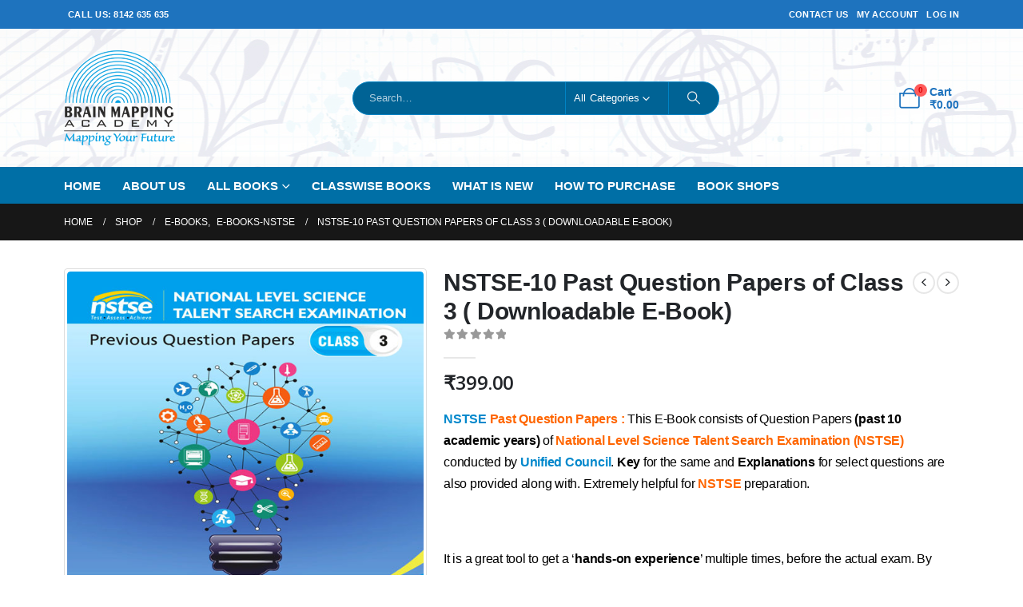

--- FILE ---
content_type: text/html; charset=UTF-8
request_url: https://www.bmatalent.com/product/nstse-previous-question-papers-class-3/
body_size: 19432
content:
	<!DOCTYPE html>
	<html  lang="en-US" prefix="og: https://ogp.me/ns#">
	<head>
				<!-- Google Tag Manager -->
		<script>(function(w,d,s,l,i){w[l]=w[l]||[];w[l].push({'gtm.start':
		new Date().getTime(),event:'gtm.js'});var f=d.getElementsByTagName(s)[0],
		j=d.createElement(s),dl=l!='dataLayer'?'&l='+l:'';j.async=true;j.src=
		'https://www.googletagmanager.com/gtm.js?id='+i+dl;f.parentNode.insertBefore(j,f);
		})(window,document,'script','dataLayer','GTM-5H8S8PP');</script>
		<!-- End Google Tag Manager -->

		<meta http-equiv="X-UA-Compatible" content="IE=edge" />
		<meta http-equiv="Content-Type" content="text/html; charset=UTF-8" />
		<meta name="viewport" content="width=device-width, initial-scale=1, minimum-scale=1" />

		<link rel="profile" href="https://gmpg.org/xfn/11" />
		<link rel="pingback" href="https://www.bmatalent.com/xmlrpc.php" />
			<style>img:is([sizes="auto" i], [sizes^="auto," i]) { contain-intrinsic-size: 3000px 1500px }</style>
	
<!-- Search Engine Optimization by Rank Math - https://rankmath.com/ -->
<title>NSTSE-10 Past Question Papers of Class 3 ( Downloadable E-Book) - Brain Mapping Academy</title>
<meta name="description" content="NSTSE Past Question Papers : This E-Book consists of Question Papers (past 10 academic years) of National Level Science Talent Search Examination (NSTSE) conducted by Unified Council. Key for the same and Explanations for select questions are also provided along with. Extremely helpful for NSTSE preparation. &nbsp; It is a great tool to get a ‘hands-on experience’ multiple times, before the actual exam. By doing so, you will get an opportunity to know your short-comings if any, in all subjects of NSTSE, and will be able to improve upon the same before the actual exam, thereby ensuring greater success. &nbsp; Please note that this is available only in downloadable E-book format."/>
<meta name="robots" content="follow, index, max-snippet:-1, max-video-preview:-1, max-image-preview:large"/>
<link rel="canonical" href="https://www.bmatalent.com/product/nstse-previous-question-papers-class-3/" />
<meta property="og:locale" content="en_US" />
<meta property="og:type" content="product" />
<meta property="og:title" content="NSTSE-10 Past Question Papers of Class 3 ( Downloadable E-Book) - Brain Mapping Academy" />
<meta property="og:description" content="NSTSE Past Question Papers : This E-Book consists of Question Papers (past 10 academic years) of National Level Science Talent Search Examination (NSTSE) conducted by Unified Council. Key for the same and Explanations for select questions are also provided along with. Extremely helpful for NSTSE preparation. &nbsp; It is a great tool to get a ‘hands-on experience’ multiple times, before the actual exam. By doing so, you will get an opportunity to know your short-comings if any, in all subjects of NSTSE, and will be able to improve upon the same before the actual exam, thereby ensuring greater success. &nbsp; Please note that this is available only in downloadable E-book format." />
<meta property="og:url" content="https://www.bmatalent.com/product/nstse-previous-question-papers-class-3/" />
<meta property="og:site_name" content="Brain Mapping Academy" />
<meta property="og:updated_time" content="2024-09-30T15:45:10+00:00" />
<meta property="og:image" content="https://www.bmatalent.com/wp-content/uploads/2016/06/NSTSE-Model-Paper-for-WebBMA_1-3.jpg" />
<meta property="og:image:secure_url" content="https://www.bmatalent.com/wp-content/uploads/2016/06/NSTSE-Model-Paper-for-WebBMA_1-3.jpg" />
<meta property="og:image:width" content="570" />
<meta property="og:image:height" content="700" />
<meta property="og:image:alt" content="NSTSE-10 Past Question Papers of Class 3 ( Downloadable E-Book)" />
<meta property="og:image:type" content="image/jpeg" />
<meta property="product:price:amount" content="399" />
<meta property="product:price:currency" content="INR" />
<meta property="product:availability" content="instock" />
<meta name="twitter:card" content="summary_large_image" />
<meta name="twitter:title" content="NSTSE-10 Past Question Papers of Class 3 ( Downloadable E-Book) - Brain Mapping Academy" />
<meta name="twitter:description" content="NSTSE Past Question Papers : This E-Book consists of Question Papers (past 10 academic years) of National Level Science Talent Search Examination (NSTSE) conducted by Unified Council. Key for the same and Explanations for select questions are also provided along with. Extremely helpful for NSTSE preparation. &nbsp; It is a great tool to get a ‘hands-on experience’ multiple times, before the actual exam. By doing so, you will get an opportunity to know your short-comings if any, in all subjects of NSTSE, and will be able to improve upon the same before the actual exam, thereby ensuring greater success. &nbsp; Please note that this is available only in downloadable E-book format." />
<meta name="twitter:image" content="https://www.bmatalent.com/wp-content/uploads/2016/06/NSTSE-Model-Paper-for-WebBMA_1-3.jpg" />
<meta name="twitter:label1" content="Price" />
<meta name="twitter:data1" content="&#8377;399.00" />
<meta name="twitter:label2" content="Availability" />
<meta name="twitter:data2" content="In stock" />
<script type="application/ld+json" class="rank-math-schema">{"@context":"https://schema.org","@graph":[{"@type":["BookStore","Organization"],"@id":"https://www.bmatalent.com/#organization","name":"Brain Mapping Academy","url":"https://www.bmatalent.com","email":"info@bmatalent.com","logo":{"@type":"ImageObject","@id":"https://www.bmatalent.com/#logo","url":"https://www.bmatalent.com/wp-content/uploads/2016/04/139x118-logo.png","contentUrl":"https://www.bmatalent.com/wp-content/uploads/2016/04/139x118-logo.png","caption":"Brain Mapping Academy","inLanguage":"en-US","width":"139","height":"119"},"openingHours":["Monday,Tuesday,Wednesday,Thursday,Friday,Saturday,Sunday 09:00-17:00"],"image":{"@id":"https://www.bmatalent.com/#logo"}},{"@type":"WebSite","@id":"https://www.bmatalent.com/#website","url":"https://www.bmatalent.com","name":"Brain Mapping Academy","publisher":{"@id":"https://www.bmatalent.com/#organization"},"inLanguage":"en-US"},{"@type":"ImageObject","@id":"https://www.bmatalent.com/wp-content/uploads/2016/06/NSTSE-Model-Paper-for-WebBMA_1-3.jpg","url":"https://www.bmatalent.com/wp-content/uploads/2016/06/NSTSE-Model-Paper-for-WebBMA_1-3.jpg","width":"570","height":"700","inLanguage":"en-US"},{"@type":"ItemPage","@id":"https://www.bmatalent.com/product/nstse-previous-question-papers-class-3/#webpage","url":"https://www.bmatalent.com/product/nstse-previous-question-papers-class-3/","name":"NSTSE-10 Past Question Papers of Class 3 ( Downloadable E-Book) - Brain Mapping Academy","datePublished":"2016-06-15T07:25:04+00:00","dateModified":"2024-09-30T15:45:10+00:00","isPartOf":{"@id":"https://www.bmatalent.com/#website"},"primaryImageOfPage":{"@id":"https://www.bmatalent.com/wp-content/uploads/2016/06/NSTSE-Model-Paper-for-WebBMA_1-3.jpg"},"inLanguage":"en-US"},{"@type":"Product","name":"NSTSE-10 Past Question Papers of Class 3 ( Downloadable E-Book) - Brain Mapping Academy","description":"NSTSE Past Question Papers : This E-Book consists of Question Papers (past 10 academic years)\u00a0of National Level Science Talent Search Examination (NSTSE) conducted by Unified Council. Key for the same and Explanations for select questions are also provided along with. Extremely helpful for NSTSE preparation. &nbsp; It is a great tool to get a \u2018hands-on experience\u2019 multiple times, before the actual exam. By doing so, you will get an opportunity to know your short-comings if any, in all subjects of NSTSE, and will be able to improve upon the same before the actual exam, thereby ensuring greater success. &nbsp; Please note that this is available only in downloadable E-book format.","sku":"NSTSEPQPC3","category":"E-Books","mainEntityOfPage":{"@id":"https://www.bmatalent.com/product/nstse-previous-question-papers-class-3/#webpage"},"image":[{"@type":"ImageObject","url":"https://www.bmatalent.com/wp-content/uploads/2016/06/NSTSE-Model-Paper-for-WebBMA_1-3.jpg","height":"700","width":"570"}],"offers":{"@type":"Offer","price":"399.00","priceCurrency":"INR","priceValidUntil":"2027-12-31","availability":"https://schema.org/InStock","itemCondition":"NewCondition","url":"https://www.bmatalent.com/product/nstse-previous-question-papers-class-3/","seller":{"@type":"Organization","@id":"https://www.bmatalent.com/","name":"Brain Mapping Academy","url":"https://www.bmatalent.com","logo":"https://www.bmatalent.com/wp-content/uploads/2016/04/139x118-logo.png"},"priceSpecification":{"price":"399","priceCurrency":"INR","valueAddedTaxIncluded":"false"}},"additionalProperty":[{"@type":"PropertyValue","name":"pa_exactclass","value":"3"},{"@type":"PropertyValue","name":"pa_exactsubject","value":"NSTSE"}],"@id":"https://www.bmatalent.com/product/nstse-previous-question-papers-class-3/#richSnippet"}]}</script>
<!-- /Rank Math WordPress SEO plugin -->

<link rel="alternate" type="application/rss+xml" title="Brain Mapping Academy &raquo; Feed" href="https://www.bmatalent.com/feed/" />
<link rel="alternate" type="application/rss+xml" title="Brain Mapping Academy &raquo; Comments Feed" href="https://www.bmatalent.com/comments/feed/" />
		<link rel="shortcut icon" href="/wp-content/themes/porto/images/logo/favicon.ico" type="image/x-icon" />
				<link rel="apple-touch-icon" href="/wp-content/themes/porto/images/logo/apple-touch-icon.png" />
				<link rel="apple-touch-icon" sizes="120x120" href="/wp-content/themes/porto/images/logo/apple-touch-icon_114x114.png" />
				<link rel="apple-touch-icon" sizes="76x76" href="/wp-content/themes/porto/images/logo/apple-touch-icon_72x72.png" />
				<link rel="apple-touch-icon" sizes="152x152" href="/wp-content/themes/porto/images/logo/apple-touch-icon_144x144.png" />
		<script>
window._wpemojiSettings = {"baseUrl":"https:\/\/s.w.org\/images\/core\/emoji\/16.0.1\/72x72\/","ext":".png","svgUrl":"https:\/\/s.w.org\/images\/core\/emoji\/16.0.1\/svg\/","svgExt":".svg","source":{"concatemoji":"https:\/\/www.bmatalent.com\/wp-includes\/js\/wp-emoji-release.min.js?ver=6.8.2"}};
/*! This file is auto-generated */
!function(s,n){var o,i,e;function c(e){try{var t={supportTests:e,timestamp:(new Date).valueOf()};sessionStorage.setItem(o,JSON.stringify(t))}catch(e){}}function p(e,t,n){e.clearRect(0,0,e.canvas.width,e.canvas.height),e.fillText(t,0,0);var t=new Uint32Array(e.getImageData(0,0,e.canvas.width,e.canvas.height).data),a=(e.clearRect(0,0,e.canvas.width,e.canvas.height),e.fillText(n,0,0),new Uint32Array(e.getImageData(0,0,e.canvas.width,e.canvas.height).data));return t.every(function(e,t){return e===a[t]})}function u(e,t){e.clearRect(0,0,e.canvas.width,e.canvas.height),e.fillText(t,0,0);for(var n=e.getImageData(16,16,1,1),a=0;a<n.data.length;a++)if(0!==n.data[a])return!1;return!0}function f(e,t,n,a){switch(t){case"flag":return n(e,"\ud83c\udff3\ufe0f\u200d\u26a7\ufe0f","\ud83c\udff3\ufe0f\u200b\u26a7\ufe0f")?!1:!n(e,"\ud83c\udde8\ud83c\uddf6","\ud83c\udde8\u200b\ud83c\uddf6")&&!n(e,"\ud83c\udff4\udb40\udc67\udb40\udc62\udb40\udc65\udb40\udc6e\udb40\udc67\udb40\udc7f","\ud83c\udff4\u200b\udb40\udc67\u200b\udb40\udc62\u200b\udb40\udc65\u200b\udb40\udc6e\u200b\udb40\udc67\u200b\udb40\udc7f");case"emoji":return!a(e,"\ud83e\udedf")}return!1}function g(e,t,n,a){var r="undefined"!=typeof WorkerGlobalScope&&self instanceof WorkerGlobalScope?new OffscreenCanvas(300,150):s.createElement("canvas"),o=r.getContext("2d",{willReadFrequently:!0}),i=(o.textBaseline="top",o.font="600 32px Arial",{});return e.forEach(function(e){i[e]=t(o,e,n,a)}),i}function t(e){var t=s.createElement("script");t.src=e,t.defer=!0,s.head.appendChild(t)}"undefined"!=typeof Promise&&(o="wpEmojiSettingsSupports",i=["flag","emoji"],n.supports={everything:!0,everythingExceptFlag:!0},e=new Promise(function(e){s.addEventListener("DOMContentLoaded",e,{once:!0})}),new Promise(function(t){var n=function(){try{var e=JSON.parse(sessionStorage.getItem(o));if("object"==typeof e&&"number"==typeof e.timestamp&&(new Date).valueOf()<e.timestamp+604800&&"object"==typeof e.supportTests)return e.supportTests}catch(e){}return null}();if(!n){if("undefined"!=typeof Worker&&"undefined"!=typeof OffscreenCanvas&&"undefined"!=typeof URL&&URL.createObjectURL&&"undefined"!=typeof Blob)try{var e="postMessage("+g.toString()+"("+[JSON.stringify(i),f.toString(),p.toString(),u.toString()].join(",")+"));",a=new Blob([e],{type:"text/javascript"}),r=new Worker(URL.createObjectURL(a),{name:"wpTestEmojiSupports"});return void(r.onmessage=function(e){c(n=e.data),r.terminate(),t(n)})}catch(e){}c(n=g(i,f,p,u))}t(n)}).then(function(e){for(var t in e)n.supports[t]=e[t],n.supports.everything=n.supports.everything&&n.supports[t],"flag"!==t&&(n.supports.everythingExceptFlag=n.supports.everythingExceptFlag&&n.supports[t]);n.supports.everythingExceptFlag=n.supports.everythingExceptFlag&&!n.supports.flag,n.DOMReady=!1,n.readyCallback=function(){n.DOMReady=!0}}).then(function(){return e}).then(function(){var e;n.supports.everything||(n.readyCallback(),(e=n.source||{}).concatemoji?t(e.concatemoji):e.wpemoji&&e.twemoji&&(t(e.twemoji),t(e.wpemoji)))}))}((window,document),window._wpemojiSettings);
</script>
<style id='wp-emoji-styles-inline-css'>

	img.wp-smiley, img.emoji {
		display: inline !important;
		border: none !important;
		box-shadow: none !important;
		height: 1em !important;
		width: 1em !important;
		margin: 0 0.07em !important;
		vertical-align: -0.1em !important;
		background: none !important;
		padding: 0 !important;
	}
</style>
<link rel='stylesheet' id='wp-block-library-css' href='https://www.bmatalent.com/wp-includes/css/dist/block-library/style.min.css?ver=6.8.2' media='all' />
<style id='wp-block-library-theme-inline-css'>
.wp-block-audio :where(figcaption){color:#555;font-size:13px;text-align:center}.is-dark-theme .wp-block-audio :where(figcaption){color:#ffffffa6}.wp-block-audio{margin:0 0 1em}.wp-block-code{border:1px solid #ccc;border-radius:4px;font-family:Menlo,Consolas,monaco,monospace;padding:.8em 1em}.wp-block-embed :where(figcaption){color:#555;font-size:13px;text-align:center}.is-dark-theme .wp-block-embed :where(figcaption){color:#ffffffa6}.wp-block-embed{margin:0 0 1em}.blocks-gallery-caption{color:#555;font-size:13px;text-align:center}.is-dark-theme .blocks-gallery-caption{color:#ffffffa6}:root :where(.wp-block-image figcaption){color:#555;font-size:13px;text-align:center}.is-dark-theme :root :where(.wp-block-image figcaption){color:#ffffffa6}.wp-block-image{margin:0 0 1em}.wp-block-pullquote{border-bottom:4px solid;border-top:4px solid;color:currentColor;margin-bottom:1.75em}.wp-block-pullquote cite,.wp-block-pullquote footer,.wp-block-pullquote__citation{color:currentColor;font-size:.8125em;font-style:normal;text-transform:uppercase}.wp-block-quote{border-left:.25em solid;margin:0 0 1.75em;padding-left:1em}.wp-block-quote cite,.wp-block-quote footer{color:currentColor;font-size:.8125em;font-style:normal;position:relative}.wp-block-quote:where(.has-text-align-right){border-left:none;border-right:.25em solid;padding-left:0;padding-right:1em}.wp-block-quote:where(.has-text-align-center){border:none;padding-left:0}.wp-block-quote.is-large,.wp-block-quote.is-style-large,.wp-block-quote:where(.is-style-plain){border:none}.wp-block-search .wp-block-search__label{font-weight:700}.wp-block-search__button{border:1px solid #ccc;padding:.375em .625em}:where(.wp-block-group.has-background){padding:1.25em 2.375em}.wp-block-separator.has-css-opacity{opacity:.4}.wp-block-separator{border:none;border-bottom:2px solid;margin-left:auto;margin-right:auto}.wp-block-separator.has-alpha-channel-opacity{opacity:1}.wp-block-separator:not(.is-style-wide):not(.is-style-dots){width:100px}.wp-block-separator.has-background:not(.is-style-dots){border-bottom:none;height:1px}.wp-block-separator.has-background:not(.is-style-wide):not(.is-style-dots){height:2px}.wp-block-table{margin:0 0 1em}.wp-block-table td,.wp-block-table th{word-break:normal}.wp-block-table :where(figcaption){color:#555;font-size:13px;text-align:center}.is-dark-theme .wp-block-table :where(figcaption){color:#ffffffa6}.wp-block-video :where(figcaption){color:#555;font-size:13px;text-align:center}.is-dark-theme .wp-block-video :where(figcaption){color:#ffffffa6}.wp-block-video{margin:0 0 1em}:root :where(.wp-block-template-part.has-background){margin-bottom:0;margin-top:0;padding:1.25em 2.375em}
</style>
<style id='classic-theme-styles-inline-css'>
/*! This file is auto-generated */
.wp-block-button__link{color:#fff;background-color:#32373c;border-radius:9999px;box-shadow:none;text-decoration:none;padding:calc(.667em + 2px) calc(1.333em + 2px);font-size:1.125em}.wp-block-file__button{background:#32373c;color:#fff;text-decoration:none}
</style>
<style id='global-styles-inline-css'>
:root{--wp--preset--aspect-ratio--square: 1;--wp--preset--aspect-ratio--4-3: 4/3;--wp--preset--aspect-ratio--3-4: 3/4;--wp--preset--aspect-ratio--3-2: 3/2;--wp--preset--aspect-ratio--2-3: 2/3;--wp--preset--aspect-ratio--16-9: 16/9;--wp--preset--aspect-ratio--9-16: 9/16;--wp--preset--color--black: #000000;--wp--preset--color--cyan-bluish-gray: #abb8c3;--wp--preset--color--white: #ffffff;--wp--preset--color--pale-pink: #f78da7;--wp--preset--color--vivid-red: #cf2e2e;--wp--preset--color--luminous-vivid-orange: #ff6900;--wp--preset--color--luminous-vivid-amber: #fcb900;--wp--preset--color--light-green-cyan: #7bdcb5;--wp--preset--color--vivid-green-cyan: #00d084;--wp--preset--color--pale-cyan-blue: #8ed1fc;--wp--preset--color--vivid-cyan-blue: #0693e3;--wp--preset--color--vivid-purple: #9b51e0;--wp--preset--color--primary: var(--porto-primary-color);--wp--preset--color--secondary: var(--porto-secondary-color);--wp--preset--color--tertiary: var(--porto-tertiary-color);--wp--preset--color--quaternary: var(--porto-quaternary-color);--wp--preset--color--dark: var(--porto-dark-color);--wp--preset--color--light: var(--porto-light-color);--wp--preset--color--primary-hover: var(--porto-primary-light-5);--wp--preset--gradient--vivid-cyan-blue-to-vivid-purple: linear-gradient(135deg,rgba(6,147,227,1) 0%,rgb(155,81,224) 100%);--wp--preset--gradient--light-green-cyan-to-vivid-green-cyan: linear-gradient(135deg,rgb(122,220,180) 0%,rgb(0,208,130) 100%);--wp--preset--gradient--luminous-vivid-amber-to-luminous-vivid-orange: linear-gradient(135deg,rgba(252,185,0,1) 0%,rgba(255,105,0,1) 100%);--wp--preset--gradient--luminous-vivid-orange-to-vivid-red: linear-gradient(135deg,rgba(255,105,0,1) 0%,rgb(207,46,46) 100%);--wp--preset--gradient--very-light-gray-to-cyan-bluish-gray: linear-gradient(135deg,rgb(238,238,238) 0%,rgb(169,184,195) 100%);--wp--preset--gradient--cool-to-warm-spectrum: linear-gradient(135deg,rgb(74,234,220) 0%,rgb(151,120,209) 20%,rgb(207,42,186) 40%,rgb(238,44,130) 60%,rgb(251,105,98) 80%,rgb(254,248,76) 100%);--wp--preset--gradient--blush-light-purple: linear-gradient(135deg,rgb(255,206,236) 0%,rgb(152,150,240) 100%);--wp--preset--gradient--blush-bordeaux: linear-gradient(135deg,rgb(254,205,165) 0%,rgb(254,45,45) 50%,rgb(107,0,62) 100%);--wp--preset--gradient--luminous-dusk: linear-gradient(135deg,rgb(255,203,112) 0%,rgb(199,81,192) 50%,rgb(65,88,208) 100%);--wp--preset--gradient--pale-ocean: linear-gradient(135deg,rgb(255,245,203) 0%,rgb(182,227,212) 50%,rgb(51,167,181) 100%);--wp--preset--gradient--electric-grass: linear-gradient(135deg,rgb(202,248,128) 0%,rgb(113,206,126) 100%);--wp--preset--gradient--midnight: linear-gradient(135deg,rgb(2,3,129) 0%,rgb(40,116,252) 100%);--wp--preset--font-size--small: 13px;--wp--preset--font-size--medium: 20px;--wp--preset--font-size--large: 36px;--wp--preset--font-size--x-large: 42px;--wp--preset--spacing--20: 0.44rem;--wp--preset--spacing--30: 0.67rem;--wp--preset--spacing--40: 1rem;--wp--preset--spacing--50: 1.5rem;--wp--preset--spacing--60: 2.25rem;--wp--preset--spacing--70: 3.38rem;--wp--preset--spacing--80: 5.06rem;--wp--preset--shadow--natural: 6px 6px 9px rgba(0, 0, 0, 0.2);--wp--preset--shadow--deep: 12px 12px 50px rgba(0, 0, 0, 0.4);--wp--preset--shadow--sharp: 6px 6px 0px rgba(0, 0, 0, 0.2);--wp--preset--shadow--outlined: 6px 6px 0px -3px rgba(255, 255, 255, 1), 6px 6px rgba(0, 0, 0, 1);--wp--preset--shadow--crisp: 6px 6px 0px rgba(0, 0, 0, 1);}:where(.is-layout-flex){gap: 0.5em;}:where(.is-layout-grid){gap: 0.5em;}body .is-layout-flex{display: flex;}.is-layout-flex{flex-wrap: wrap;align-items: center;}.is-layout-flex > :is(*, div){margin: 0;}body .is-layout-grid{display: grid;}.is-layout-grid > :is(*, div){margin: 0;}:where(.wp-block-columns.is-layout-flex){gap: 2em;}:where(.wp-block-columns.is-layout-grid){gap: 2em;}:where(.wp-block-post-template.is-layout-flex){gap: 1.25em;}:where(.wp-block-post-template.is-layout-grid){gap: 1.25em;}.has-black-color{color: var(--wp--preset--color--black) !important;}.has-cyan-bluish-gray-color{color: var(--wp--preset--color--cyan-bluish-gray) !important;}.has-white-color{color: var(--wp--preset--color--white) !important;}.has-pale-pink-color{color: var(--wp--preset--color--pale-pink) !important;}.has-vivid-red-color{color: var(--wp--preset--color--vivid-red) !important;}.has-luminous-vivid-orange-color{color: var(--wp--preset--color--luminous-vivid-orange) !important;}.has-luminous-vivid-amber-color{color: var(--wp--preset--color--luminous-vivid-amber) !important;}.has-light-green-cyan-color{color: var(--wp--preset--color--light-green-cyan) !important;}.has-vivid-green-cyan-color{color: var(--wp--preset--color--vivid-green-cyan) !important;}.has-pale-cyan-blue-color{color: var(--wp--preset--color--pale-cyan-blue) !important;}.has-vivid-cyan-blue-color{color: var(--wp--preset--color--vivid-cyan-blue) !important;}.has-vivid-purple-color{color: var(--wp--preset--color--vivid-purple) !important;}.has-black-background-color{background-color: var(--wp--preset--color--black) !important;}.has-cyan-bluish-gray-background-color{background-color: var(--wp--preset--color--cyan-bluish-gray) !important;}.has-white-background-color{background-color: var(--wp--preset--color--white) !important;}.has-pale-pink-background-color{background-color: var(--wp--preset--color--pale-pink) !important;}.has-vivid-red-background-color{background-color: var(--wp--preset--color--vivid-red) !important;}.has-luminous-vivid-orange-background-color{background-color: var(--wp--preset--color--luminous-vivid-orange) !important;}.has-luminous-vivid-amber-background-color{background-color: var(--wp--preset--color--luminous-vivid-amber) !important;}.has-light-green-cyan-background-color{background-color: var(--wp--preset--color--light-green-cyan) !important;}.has-vivid-green-cyan-background-color{background-color: var(--wp--preset--color--vivid-green-cyan) !important;}.has-pale-cyan-blue-background-color{background-color: var(--wp--preset--color--pale-cyan-blue) !important;}.has-vivid-cyan-blue-background-color{background-color: var(--wp--preset--color--vivid-cyan-blue) !important;}.has-vivid-purple-background-color{background-color: var(--wp--preset--color--vivid-purple) !important;}.has-black-border-color{border-color: var(--wp--preset--color--black) !important;}.has-cyan-bluish-gray-border-color{border-color: var(--wp--preset--color--cyan-bluish-gray) !important;}.has-white-border-color{border-color: var(--wp--preset--color--white) !important;}.has-pale-pink-border-color{border-color: var(--wp--preset--color--pale-pink) !important;}.has-vivid-red-border-color{border-color: var(--wp--preset--color--vivid-red) !important;}.has-luminous-vivid-orange-border-color{border-color: var(--wp--preset--color--luminous-vivid-orange) !important;}.has-luminous-vivid-amber-border-color{border-color: var(--wp--preset--color--luminous-vivid-amber) !important;}.has-light-green-cyan-border-color{border-color: var(--wp--preset--color--light-green-cyan) !important;}.has-vivid-green-cyan-border-color{border-color: var(--wp--preset--color--vivid-green-cyan) !important;}.has-pale-cyan-blue-border-color{border-color: var(--wp--preset--color--pale-cyan-blue) !important;}.has-vivid-cyan-blue-border-color{border-color: var(--wp--preset--color--vivid-cyan-blue) !important;}.has-vivid-purple-border-color{border-color: var(--wp--preset--color--vivid-purple) !important;}.has-vivid-cyan-blue-to-vivid-purple-gradient-background{background: var(--wp--preset--gradient--vivid-cyan-blue-to-vivid-purple) !important;}.has-light-green-cyan-to-vivid-green-cyan-gradient-background{background: var(--wp--preset--gradient--light-green-cyan-to-vivid-green-cyan) !important;}.has-luminous-vivid-amber-to-luminous-vivid-orange-gradient-background{background: var(--wp--preset--gradient--luminous-vivid-amber-to-luminous-vivid-orange) !important;}.has-luminous-vivid-orange-to-vivid-red-gradient-background{background: var(--wp--preset--gradient--luminous-vivid-orange-to-vivid-red) !important;}.has-very-light-gray-to-cyan-bluish-gray-gradient-background{background: var(--wp--preset--gradient--very-light-gray-to-cyan-bluish-gray) !important;}.has-cool-to-warm-spectrum-gradient-background{background: var(--wp--preset--gradient--cool-to-warm-spectrum) !important;}.has-blush-light-purple-gradient-background{background: var(--wp--preset--gradient--blush-light-purple) !important;}.has-blush-bordeaux-gradient-background{background: var(--wp--preset--gradient--blush-bordeaux) !important;}.has-luminous-dusk-gradient-background{background: var(--wp--preset--gradient--luminous-dusk) !important;}.has-pale-ocean-gradient-background{background: var(--wp--preset--gradient--pale-ocean) !important;}.has-electric-grass-gradient-background{background: var(--wp--preset--gradient--electric-grass) !important;}.has-midnight-gradient-background{background: var(--wp--preset--gradient--midnight) !important;}.has-small-font-size{font-size: var(--wp--preset--font-size--small) !important;}.has-medium-font-size{font-size: var(--wp--preset--font-size--medium) !important;}.has-large-font-size{font-size: var(--wp--preset--font-size--large) !important;}.has-x-large-font-size{font-size: var(--wp--preset--font-size--x-large) !important;}
:where(.wp-block-post-template.is-layout-flex){gap: 1.25em;}:where(.wp-block-post-template.is-layout-grid){gap: 1.25em;}
:where(.wp-block-columns.is-layout-flex){gap: 2em;}:where(.wp-block-columns.is-layout-grid){gap: 2em;}
:root :where(.wp-block-pullquote){font-size: 1.5em;line-height: 1.6;}
</style>
<link rel='stylesheet' id='contact-form-7-css' href='https://www.bmatalent.com/wp-content/plugins/contact-form-7/includes/css/styles.css?ver=6.1.1' media='all' />
<link rel='stylesheet' id='photoswipe-css' href='https://www.bmatalent.com/wp-content/plugins/woocommerce/assets/css/photoswipe/photoswipe.min.css?ver=10.1.3' media='all' />
<link rel='stylesheet' id='photoswipe-default-skin-css' href='https://www.bmatalent.com/wp-content/plugins/woocommerce/assets/css/photoswipe/default-skin/default-skin.min.css?ver=10.1.3' media='all' />
<style id='woocommerce-inline-inline-css'>
.woocommerce form .form-row .required { visibility: visible; }
</style>
<link rel='stylesheet' id='brands-styles-css' href='https://www.bmatalent.com/wp-content/plugins/woocommerce/assets/css/brands.css?ver=10.1.3' media='all' />
<link rel='stylesheet' id='porto-fs-progress-bar-css' href='https://www.bmatalent.com/wp-content/themes/porto/inc/lib/woocommerce-shipping-progress-bar/shipping-progress-bar.css?ver=7.6.2' media='all' />
<link rel='stylesheet' id='bsf-Defaults-css' href='https://www.bmatalent.com/wp-content/uploads/smile_fonts/Defaults/Defaults.css?ver=3.19.4' media='all' />
<link rel='stylesheet' id='porto-css-vars-css' href='https://www.bmatalent.com/wp-content/uploads/porto_styles/theme_css_vars.css?ver=7.6.2' media='all' />
<link rel='stylesheet' id='js_composer_front-css' href='https://www.bmatalent.com/wp-content/plugins/js_composer/assets/css/js_composer.min.css?ver=8.6.1' media='all' />
<link rel='stylesheet' id='ultimate-style-min-css' href='https://www.bmatalent.com/wp-content/plugins/Ultimate_VC_Addons/assets/min-css/ultimate.min.css?ver=3.19.4' media='all' />
<link rel='stylesheet' id='redux-custom-fonts-css-css' href='https://www.bmatalent.com/wp-content/uploads/redux/custom-fonts/fonts.css?ver=1488012045' media='all' />
<link rel='stylesheet' id='bootstrap-css' href='https://www.bmatalent.com/wp-content/uploads/porto_styles/bootstrap.css?ver=7.6.2' media='all' />
<link rel='stylesheet' id='porto-plugins-css' href='https://www.bmatalent.com/wp-content/themes/porto/css/plugins.css?ver=7.6.2' media='all' />
<link rel='stylesheet' id='porto-theme-css' href='https://www.bmatalent.com/wp-content/themes/porto/css/theme.css?ver=7.6.2' media='all' />
<link rel='stylesheet' id='porto-animate-css' href='https://www.bmatalent.com/wp-content/themes/porto/css/part/animate.css?ver=7.6.2' media='all' />
<link rel='stylesheet' id='porto-widget-contact-info-css' href='https://www.bmatalent.com/wp-content/themes/porto/css/part/widget-contact-info.css?ver=7.6.2' media='all' />
<link rel='stylesheet' id='porto-widget-text-css' href='https://www.bmatalent.com/wp-content/themes/porto/css/part/widget-text.css?ver=7.6.2' media='all' />
<link rel='stylesheet' id='porto-blog-legacy-css' href='https://www.bmatalent.com/wp-content/themes/porto/css/part/blog-legacy.css?ver=7.6.2' media='all' />
<link rel='stylesheet' id='porto-header-shop-css' href='https://www.bmatalent.com/wp-content/themes/porto/css/part/header-shop.css?ver=7.6.2' media='all' />
<link rel='stylesheet' id='porto-header-legacy-css' href='https://www.bmatalent.com/wp-content/themes/porto/css/part/header-legacy.css?ver=7.6.2' media='all' />
<link rel='stylesheet' id='porto-footer-legacy-css' href='https://www.bmatalent.com/wp-content/themes/porto/css/part/footer-legacy.css?ver=7.6.2' media='all' />
<link rel='stylesheet' id='porto-nav-panel-css' href='https://www.bmatalent.com/wp-content/themes/porto/css/part/nav-panel.css?ver=7.6.2' media='all' />
<link rel='stylesheet' id='porto-footer-ribbon-css' href='https://www.bmatalent.com/wp-content/themes/porto/css/part/footer-ribbon.css?ver=7.6.2' media='all' />
<link rel='stylesheet' id='porto-media-mobile-sidebar-css' href='https://www.bmatalent.com/wp-content/themes/porto/css/part/media-mobile-sidebar.css?ver=7.6.2' media='(max-width:991px)' />
<link rel='stylesheet' id='porto-theme-event-css' href='https://www.bmatalent.com/wp-content/themes/porto/css/theme_event.css?ver=7.6.2' media='all' />
<link rel='stylesheet' id='porto-shortcodes-css' href='https://www.bmatalent.com/wp-content/uploads/porto_styles/shortcodes.css?ver=7.6.2' media='all' />
<link rel='stylesheet' id='porto-theme-shop-css' href='https://www.bmatalent.com/wp-content/themes/porto/css/theme_shop.css?ver=7.6.2' media='all' />
<link rel='stylesheet' id='porto-only-product-css' href='https://www.bmatalent.com/wp-content/themes/porto/css/part/only-product.css?ver=7.6.2' media='all' />
<link rel='stylesheet' id='porto-shop-legacy-css' href='https://www.bmatalent.com/wp-content/themes/porto/css/part/shop-legacy.css?ver=7.6.2' media='all' />
<link rel='stylesheet' id='porto-shop-sidebar-base-css' href='https://www.bmatalent.com/wp-content/themes/porto/css/part/shop-sidebar-base.css?ver=7.6.2' media='all' />
<link rel='stylesheet' id='porto-theme-wpb-css' href='https://www.bmatalent.com/wp-content/themes/porto/css/theme_wpb.css?ver=7.6.2' media='all' />
<link rel='stylesheet' id='porto-theme-radius-css' href='https://www.bmatalent.com/wp-content/themes/porto/css/theme_radius.css?ver=7.6.2' media='all' />
<link rel='stylesheet' id='porto-dynamic-style-css' href='https://www.bmatalent.com/wp-content/uploads/porto_styles/dynamic_style.css?ver=7.6.2' media='all' />
<link rel='stylesheet' id='porto-type-builder-css' href='https://www.bmatalent.com/wp-content/plugins/porto-functionality/builders/assets/type-builder.css?ver=3.6.2' media='all' />
<link rel='stylesheet' id='porto-account-login-style-css' href='https://www.bmatalent.com/wp-content/themes/porto/css/theme/shop/login-style/account-login.css?ver=7.6.2' media='all' />
<link rel='stylesheet' id='porto-theme-woopage-css' href='https://www.bmatalent.com/wp-content/themes/porto/css/theme/shop/other/woopage.css?ver=7.6.2' media='all' />
<link rel='stylesheet' id='porto-style-css' href='https://www.bmatalent.com/wp-content/themes/porto/style.css?ver=7.6.2' media='all' />
<style id='porto-style-inline-css'>
.side-header-narrow-bar-logo{max-width:170px}@media (min-width:992px){}.page-top .page-title-wrap{line-height:0}.product-images .img-thumbnail .inner,.product-images .img-thumbnail .inner img{-webkit-transform:none;transform:none}.sticky-product{position:fixed;top:0;left:0;width:100%;z-index:1001;background-color:#fff;box-shadow:0 3px 5px rgba(0,0,0,0.08);padding:15px 0}.sticky-product.pos-bottom{top:auto;bottom:var(--porto-icon-menus-mobile,0);box-shadow:0 -3px 5px rgba(0,0,0,0.08)}.sticky-product .container{display:-ms-flexbox;display:flex;-ms-flex-align:center;align-items:center;-ms-flex-wrap:wrap;flex-wrap:wrap}.sticky-product .sticky-image{max-width:60px;margin-right:15px}.sticky-product .add-to-cart{-ms-flex:1;flex:1;text-align:right;margin-top:5px}.sticky-product .product-name{font-size:16px;font-weight:600;line-height:inherit;margin-bottom:0}.sticky-product .sticky-detail{line-height:1.5;display:-ms-flexbox;display:flex}.sticky-product .star-rating{margin:5px 15px;font-size:1em}.sticky-product .availability{padding-top:2px}.sticky-product .sticky-detail .price{font-family:Verdana,Geneva,sans-serif,Verdana,Geneva,sans-serif,sans-serif;font-weight:400;margin-bottom:0;font-size:1.3em;line-height:1.5}.sticky-product.pos-top:not(.hide){top:0;opacity:1;visibility:visible;transform:translate3d( 0,0,0 )}.sticky-product.pos-top.scroll-down{opacity:0 !important;visibility:hidden;transform:translate3d( 0,-100%,0 )}.sticky-product.sticky-ready{transition:left .3s,visibility 0.3s,opacity 0.3s,transform 0.3s,top 0.3s ease}.sticky-product .quantity.extra-type{display:none}@media (min-width:992px){body.single-product .sticky-product .container{padding-left:calc(var(--porto-grid-gutter-width) / 2);padding-right:calc(var(--porto-grid-gutter-width) / 2)}}.sticky-product .container{padding-left:var(--porto-fluid-spacing);padding-right:var(--porto-fluid-spacing)}@media (max-width:768px){.sticky-product .sticky-image,.sticky-product .sticky-detail,.sticky-product{display:none}.sticky-product.show-mobile{display:block;padding-top:10px;padding-bottom:10px}.sticky-product.show-mobile .add-to-cart{margin-top:0}.sticky-product.show-mobile .single_add_to_cart_button{margin:0;width:100%}}#login-form-popup{max-width:480px}
</style>
<link rel='stylesheet' id='porto-360-gallery-css' href='https://www.bmatalent.com/wp-content/themes/porto/inc/lib/threesixty/threesixty.css?ver=7.6.2' media='all' />
<script src="https://www.bmatalent.com/wp-includes/js/jquery/jquery.min.js?ver=3.7.1" id="jquery-core-js"></script>
<script src="https://www.bmatalent.com/wp-includes/js/jquery/jquery-migrate.min.js?ver=3.4.1" id="jquery-migrate-js"></script>
<script src="https://www.bmatalent.com/wp-content/plugins/woocommerce/assets/js/jquery-blockui/jquery.blockUI.min.js?ver=2.7.0-wc.10.1.3" id="jquery-blockui-js" data-wp-strategy="defer"></script>
<script id="wc-add-to-cart-js-extra">
var wc_add_to_cart_params = {"ajax_url":"\/wp-admin\/admin-ajax.php","wc_ajax_url":"\/?wc-ajax=%%endpoint%%","i18n_view_cart":"View cart","cart_url":"https:\/\/www.bmatalent.com\/cart\/","is_cart":"","cart_redirect_after_add":"no"};
</script>
<script src="https://www.bmatalent.com/wp-content/plugins/woocommerce/assets/js/frontend/add-to-cart.min.js?ver=10.1.3" id="wc-add-to-cart-js" data-wp-strategy="defer"></script>
<script src="https://www.bmatalent.com/wp-content/plugins/woocommerce/assets/js/photoswipe/photoswipe.min.js?ver=4.1.1-wc.10.1.3" id="photoswipe-js" defer data-wp-strategy="defer"></script>
<script src="https://www.bmatalent.com/wp-content/plugins/woocommerce/assets/js/photoswipe/photoswipe-ui-default.min.js?ver=4.1.1-wc.10.1.3" id="photoswipe-ui-default-js" defer data-wp-strategy="defer"></script>
<script id="wc-single-product-js-extra">
var wc_single_product_params = {"i18n_required_rating_text":"Please select a rating","i18n_rating_options":["1 of 5 stars","2 of 5 stars","3 of 5 stars","4 of 5 stars","5 of 5 stars"],"i18n_product_gallery_trigger_text":"View full-screen image gallery","review_rating_required":"yes","flexslider":{"rtl":false,"animation":"slide","smoothHeight":true,"directionNav":false,"controlNav":"thumbnails","slideshow":false,"animationSpeed":500,"animationLoop":false,"allowOneSlide":false},"zoom_enabled":"","zoom_options":[],"photoswipe_enabled":"1","photoswipe_options":{"shareEl":false,"closeOnScroll":false,"history":false,"hideAnimationDuration":0,"showAnimationDuration":0},"flexslider_enabled":""};
</script>
<script src="https://www.bmatalent.com/wp-content/plugins/woocommerce/assets/js/frontend/single-product.min.js?ver=10.1.3" id="wc-single-product-js" defer data-wp-strategy="defer"></script>
<script src="https://www.bmatalent.com/wp-content/plugins/woocommerce/assets/js/js-cookie/js.cookie.min.js?ver=2.1.4-wc.10.1.3" id="js-cookie-js" defer data-wp-strategy="defer"></script>
<script id="woocommerce-js-extra">
var woocommerce_params = {"ajax_url":"\/wp-admin\/admin-ajax.php","wc_ajax_url":"\/?wc-ajax=%%endpoint%%","i18n_password_show":"Show password","i18n_password_hide":"Hide password"};
</script>
<script src="https://www.bmatalent.com/wp-content/plugins/woocommerce/assets/js/frontend/woocommerce.min.js?ver=10.1.3" id="woocommerce-js" defer data-wp-strategy="defer"></script>
<script src="https://www.bmatalent.com/wp-content/plugins/js_composer/assets/js/vendors/woocommerce-add-to-cart.js?ver=8.6.1" id="vc_woocommerce-add-to-cart-js-js"></script>
<script id="wc-cart-fragments-js-extra">
var wc_cart_fragments_params = {"ajax_url":"\/wp-admin\/admin-ajax.php","wc_ajax_url":"\/?wc-ajax=%%endpoint%%","cart_hash_key":"wc_cart_hash_c9853dbded3255a2c6ae947f2cd2c2ee","fragment_name":"wc_fragments_c9853dbded3255a2c6ae947f2cd2c2ee","request_timeout":"15000"};
</script>
<script src="https://www.bmatalent.com/wp-content/plugins/woocommerce/assets/js/frontend/cart-fragments.min.js?ver=10.1.3" id="wc-cart-fragments-js" defer data-wp-strategy="defer"></script>
<script src="https://www.bmatalent.com/wp-includes/js/jquery/ui/core.min.js?ver=1.13.3" id="jquery-ui-core-js"></script>
<script src="https://www.bmatalent.com/wp-content/plugins/Ultimate_VC_Addons/assets/min-js/ultimate.min.js?ver=3.19.4" id="ultimate-script-js"></script>
<script></script><link rel="https://api.w.org/" href="https://www.bmatalent.com/wp-json/" /><link rel="alternate" title="JSON" type="application/json" href="https://www.bmatalent.com/wp-json/wp/v2/product/3474" /><link rel="EditURI" type="application/rsd+xml" title="RSD" href="https://www.bmatalent.com/xmlrpc.php?rsd" />
<meta name="generator" content="WordPress 6.8.2" />
<link rel='shortlink' href='https://www.bmatalent.com/?p=3474' />
<link rel="alternate" title="oEmbed (JSON)" type="application/json+oembed" href="https://www.bmatalent.com/wp-json/oembed/1.0/embed?url=https%3A%2F%2Fwww.bmatalent.com%2Fproduct%2Fnstse-previous-question-papers-class-3%2F" />
<link rel="alternate" title="oEmbed (XML)" type="text/xml+oembed" href="https://www.bmatalent.com/wp-json/oembed/1.0/embed?url=https%3A%2F%2Fwww.bmatalent.com%2Fproduct%2Fnstse-previous-question-papers-class-3%2F&#038;format=xml" />
		<script type="text/javascript" id="webfont-queue">
		WebFontConfig = {
			google: { families: [ 'Verdana%2C+Geneva%2C+sans-serif:400,500,600,700,800','Shadows+Into+Light:400,700','Playfair+Display:400,700','Gotham-rounded-medium:700','Open+Sans:400,600,700' ] }
		};
		(function(d) {
			var wf = d.createElement('script'), s = d.scripts[d.scripts.length - 1];
			wf.src = 'https://www.bmatalent.com/wp-content/themes/porto/js/libs/webfont.js';
			wf.async = true;
			s.parentNode.insertBefore(wf, s);
		})(document);</script>
			<noscript><style>.woocommerce-product-gallery{ opacity: 1 !important; }</style></noscript>
	<meta name="generator" content="Powered by WPBakery Page Builder - drag and drop page builder for WordPress."/>
<link rel="icon" href="https://www.bmatalent.com/wp-content/uploads/2019/05/BMA-Logo-for-BMA-Site-Mails-50x50.png" sizes="32x32" />
<link rel="icon" href="https://www.bmatalent.com/wp-content/uploads/2019/05/BMA-Logo-for-BMA-Site-Mails.png" sizes="192x192" />
<link rel="apple-touch-icon" href="https://www.bmatalent.com/wp-content/uploads/2019/05/BMA-Logo-for-BMA-Site-Mails.png" />
<meta name="msapplication-TileImage" content="https://www.bmatalent.com/wp-content/uploads/2019/05/BMA-Logo-for-BMA-Site-Mails.png" />
		<style id="wp-custom-css">
			.sadfd td{
    border: red 1px solid !important;
}		</style>
		<noscript><style> .wpb_animate_when_almost_visible { opacity: 1; }</style></noscript>		<!-- Google tag (gtag.js) -->
		<script async src="https://www.googletagmanager.com/gtag/js?id=AW-1028442782">
		</script>
		<script>
		  window.dataLayer = window.dataLayer || [];
		  function gtag(){dataLayer.push(arguments);}
		  gtag('js', new Date());

		  gtag('config', 'AW-1028442782');
		</script>
	</head>
	<body class="wp-singular product-template-default single single-product postid-3474 wp-embed-responsive wp-theme-porto theme-porto woocommerce woocommerce-page woocommerce-no-js porto-rounded login-popup full blog-1 wpb-js-composer js-comp-ver-8.6.1 vc_responsive">
		<!-- Google Tag Manager (noscript) -->
		<noscript><iframe src="https://www.googletagmanager.com/ns.html?id=GTM-5H8S8PP"
		height="0" width="0" style="display:none;visibility:hidden"></iframe></noscript>
		<!-- End Google Tag Manager (noscript) -->
	
	<div class="page-wrapper"><!-- page wrapper -->
		
											<!-- header wrapper -->
				<div class="header-wrapper">
										<header id="header" class="header-separate header-1 sticky-menu-header">
		<div class="header-top">
		<div class="container">
			<div class="header-left">
				<div class="switcher-wrap"><ul id="menu-view-switcher" class="currency-switcher porto-view-switcher mega-menu show-arrow"><li id="nav-menu-item-12417" class="menu-item menu-item-type-custom menu-item-object-custom narrow"><a href="#"><span style="margin-left:5px">Call us: 8142 635 635</span></a></li>
</ul></div>			</div>
			<div class="header-right">
				<ul id="menu-top-navigation" class="top-links mega-menu show-arrow"><li id="nav-menu-item-3586" class="menu-item menu-item-type-post_type menu-item-object-page narrow"><a href="https://www.bmatalent.com/contact/">Contact Us</a></li>
<li id="nav-menu-item-2919" class="menu-item menu-item-type-post_type menu-item-object-page narrow"><a href="https://www.bmatalent.com/account/">My Account</a></li>
<li class="menu-item"><a class="porto-link-login" href="https://www.bmatalent.com/account/">Log In</a></li></ul>			</div>
		</div>
	</div>
	
	<div class="header-main">
		<div class="container header-row">
			<div class="header-left">
				<a class="mobile-toggle" role="button" href="#" aria-label="Mobile Menu"><i class="fas fa-bars"></i></a>
	<div class="logo">
	<a aria-label="Site Logo" href="https://www.bmatalent.com/" title="Brain Mapping Academy - All Olympiads, IIT &amp; NEET Foundation Books"  rel="home">
		<img class="img-responsive sticky-logo sticky-retina-logo" src="//www.bmatalent.com/wp-content/uploads/2016/04/max80px-1.png" alt="Brain Mapping Academy" /><img class="img-responsive standard-logo retina-logo" width="139" height="119" src="//www.bmatalent.com/wp-content/uploads/2016/04/139x118-logo.png" alt="Brain Mapping Academy" />	</a>
	</div>
				</div>
			<div class="header-center">
				<div class="searchform-popup advanced-search-layout search-rounded"><a  class="search-toggle" role="button" aria-label="Search Toggle" href="#"><i class="porto-icon-magnifier"></i><span class="search-text">Search</span></a>	<form action="https://www.bmatalent.com/" method="get"
		class="searchform search-layout-advanced searchform-cats">
		<div class="searchform-fields">
			<span class="text"><input name="s" type="text" value="" placeholder="Search&hellip;" autocomplete="off" /></span>
							<input type="hidden" name="post_type" value="product"/>
				<select aria-label="Search Categories"  name='product_cat' id='product_cat' class='cat'>
	<option value='0'>All Categories</option>
	<option class="level-0" value="talent-and-olympiad">Talent And Olympiad</option>
	<option class="level-0" value="english-olympiad">English Olympiad</option>
	<option class="level-0" value="iit-foundation-books">IIT Foundation Books</option>
	<option class="level-0" value="reasoning-trainer-plus">Reasoning Trainer Plus</option>
	<option class="level-0" value="cyber-olympiad">Cyber Olympiad</option>
	<option class="level-0" value="hand-books">Hand Books</option>
	<option class="level-0" value="mock-test-20-20">Mock Test 20 20</option>
	<option class="level-0" value="olympiad-model-papers">Olympiad Model Papers</option>
	<option class="level-0" value="pri-primary-books">Pre Primary Books</option>
	<option class="level-0" value="gk-iq-explorer">GK &amp; IQ Explorer</option>
	<option class="level-0" value="my-science-companion">My Science Companion</option>
	<option class="level-0" value="memory-chart">Memory Chart</option>
	<option class="level-0" value="e-books">E-Books</option>
	<option class="level-0" value="e-books-solutions">E-Books-Solutions</option>
	<option class="level-0" value="neet-foundation">NEET Foundation</option>
	<option class="level-0" value="star-olympiad-program">STAR-Olympiad Program</option>
	<option class="level-0" value="bmas-all-books-como-pack">BMA&#8217;s All Books Como Pack</option>
	<option class="level-0" value="free-resource">Free Resource</option>
	<option class="level-0" value="online-olympiad-preparation-packages">Online Olympiad Preparation Packages</option>
	<option class="level-0" value="ambition-iit">Ambition &#8211; IIT</option>
	<option class="level-0" value="uncategorized">Uncategorized</option>
	<option class="level-0" value="activities-cross-word-puzzles">Activities &amp; Puzzles</option>
	<option class="level-0" value="olympiad-exams-combo-pack">Olympiad Exams Combo Packs</option>
	<option class="level-0" value="iitdigital">IIT &amp; NEET Foundation with Digital Content</option>
	<option class="level-0" value="pyp">Past Years Papers</option>
	<option class="level-1" value="e-books-uco">&nbsp;&nbsp;&nbsp;E-Books-UCO</option>
	<option class="level-1" value="e-books-nstse">&nbsp;&nbsp;&nbsp;E-Books-NSTSE</option>
	<option class="level-1" value="e-books-uieo">&nbsp;&nbsp;&nbsp;E Books UIEO</option>
	<option class="level-1" value="e-books-uimo">&nbsp;&nbsp;&nbsp;E-Books-UIMO</option>
</select>
			<span class="button-wrap">
				<button class="btn btn-special" aria-label="Search" title="Search" type="submit">
					<i class="porto-icon-magnifier"></i>
				</button>
							</span>
		</div>
				<div class="live-search-list"></div>
			</form>
	</div>			</div>
			<div class="header-right">
				<div class="header-minicart">
							<div id="mini-cart" aria-haspopup="true" class="mini-cart minicart-text">
			<div class="cart-head">
			<span class="cart-icon"><i class="minicart-icon porto-icon-cart-thick"></i><span class="cart-items">0</span></span><span class="cart-subtotal">Cart <span class="cart-price"><span class="woocommerce-Price-amount amount"><bdi><span class="woocommerce-Price-currencySymbol">&#8377;</span>0.00</bdi></span></span></span>			</div>
			<div class="cart-popup widget_shopping_cart">
				<div class="widget_shopping_cart_content">
									<div class="cart-loading"></div>
								</div>
			</div>
				</div>
						</div>

				
			</div>
		</div>
		
<nav id="nav-panel">
	<div class="container">
		<div class="mobile-nav-wrap">
		<div class="menu-wrap"><ul id="menu-primary-menu" class="mobile-menu accordion-menu"><li id="accordion-menu-item-3832" class="menu-item menu-item-type-post_type menu-item-object-page menu-item-home"><a href="https://www.bmatalent.com/">Home</a></li>
<li id="accordion-menu-item-32" class="menu-item menu-item-type-post_type menu-item-object-page"><a href="https://www.bmatalent.com/about-us/">ABOUT US</a></li>
<li id="accordion-menu-item-3206" class="menu-item menu-item-type-post_type_archive menu-item-object-product menu-item-has-children has-sub"><a href="https://www.bmatalent.com/shop/">All Books</a>
<span aria-label="Open Submenu" class="arrow" role="button"></span><ul class="sub-menu">
	<li id="accordion-menu-item-3219" class="menu-item menu-item-type-taxonomy menu-item-object-product_cat"><a href="https://www.bmatalent.com/product-category/talent-and-olympiad/">Talent And Olympiad</a></li>
	<li id="accordion-menu-item-3209" class="menu-item menu-item-type-taxonomy menu-item-object-product_cat"><a href="https://www.bmatalent.com/product-category/english-olympiad/">English Olympiad</a></li>
	<li id="accordion-menu-item-3212" class="menu-item menu-item-type-taxonomy menu-item-object-product_cat"><a href="https://www.bmatalent.com/product-category/iit-foundation-books/">IIT Foundation Books</a></li>
	<li id="accordion-menu-item-6239" class="menu-item menu-item-type-taxonomy menu-item-object-product_cat"><a href="https://www.bmatalent.com/product-category/neet-foundation/">NEET Foundation</a></li>
	<li id="accordion-menu-item-3218" class="menu-item menu-item-type-taxonomy menu-item-object-product_cat"><a href="https://www.bmatalent.com/product-category/reasoning-trainer-plus/">Reasoning Trainer Plus</a></li>
	<li id="accordion-menu-item-3208" class="menu-item menu-item-type-taxonomy menu-item-object-product_cat"><a href="https://www.bmatalent.com/product-category/cyber-olympiad/">Cyber Olympiad</a></li>
	<li id="accordion-menu-item-3211" class="menu-item menu-item-type-taxonomy menu-item-object-product_cat"><a href="https://www.bmatalent.com/product-category/hand-books/">Hand Books</a></li>
	<li id="accordion-menu-item-3214" class="menu-item menu-item-type-taxonomy menu-item-object-product_cat"><a href="https://www.bmatalent.com/product-category/mock-test-20-20/">Mock Test 20 20</a></li>
	<li id="accordion-menu-item-3215" class="menu-item menu-item-type-taxonomy menu-item-object-product_cat"><a href="https://www.bmatalent.com/product-category/olympiad-model-papers/">Olympiad Model Papers</a></li>
	<li id="accordion-menu-item-3217" class="menu-item menu-item-type-taxonomy menu-item-object-product_cat"><a href="https://www.bmatalent.com/product-category/pri-primary-books/">Pre Primary Books</a></li>
	<li id="accordion-menu-item-3210" class="menu-item menu-item-type-taxonomy menu-item-object-product_cat"><a href="https://www.bmatalent.com/product-category/gk-iq-explorer/">GK &amp; IQ Explorer</a></li>
	<li id="accordion-menu-item-3216" class="menu-item menu-item-type-taxonomy menu-item-object-product_cat"><a href="https://www.bmatalent.com/product-category/my-science-companion/">My Science Companion</a></li>
	<li id="accordion-menu-item-3213" class="menu-item menu-item-type-taxonomy menu-item-object-product_cat"><a href="https://www.bmatalent.com/product-category/memory-chart/">Memory Chart</a></li>
	<li id="accordion-menu-item-10835" class="menu-item menu-item-type-taxonomy menu-item-object-product_cat current-product-ancestor current-menu-parent current-product-parent active"><a href="https://www.bmatalent.com/product-category/e-books/">E-Books</a></li>
	<li id="accordion-menu-item-4223" class="menu-item menu-item-type-taxonomy menu-item-object-product_cat"><a href="https://www.bmatalent.com/product-category/e-books-solutions/">E-Books-Solutions</a></li>
	<li id="accordion-menu-item-4221" class="menu-item menu-item-type-taxonomy menu-item-object-product_cat"><a href="https://www.bmatalent.com/product-category/pyp/e-books-uco/">E-Books-UCO</a></li>
	<li id="accordion-menu-item-4222" class="menu-item menu-item-type-taxonomy menu-item-object-product_cat current-product-ancestor current-menu-parent current-product-parent active"><a href="https://www.bmatalent.com/product-category/pyp/e-books-nstse/">E-Books-NSTSE</a></li>
	<li id="accordion-menu-item-41885" class="menu-item menu-item-type-taxonomy menu-item-object-product_cat"><a href="https://www.bmatalent.com/product-category/pyp/e-books-uimo/">E-Books-UIMO</a></li>
	<li id="accordion-menu-item-9036" class="menu-item menu-item-type-taxonomy menu-item-object-product_cat"><a href="https://www.bmatalent.com/product-category/pyp/e-books-uieo/">E Books UIEO</a></li>
	<li id="accordion-menu-item-10413" class="menu-item menu-item-type-taxonomy menu-item-object-product_cat"><a href="https://www.bmatalent.com/product-category/star-olympiad-program/">STAR-Olympiad Program</a></li>
	<li id="accordion-menu-item-12511" class="menu-item menu-item-type-taxonomy menu-item-object-product_cat"><a href="https://www.bmatalent.com/product-category/free-resource/">Free Resource</a></li>
	<li id="accordion-menu-item-34399" class="menu-item menu-item-type-taxonomy menu-item-object-product_cat"><a href="https://www.bmatalent.com/product-category/activities-cross-word-puzzles/">Activities &amp; Puzzles</a></li>
	<li id="accordion-menu-item-45143" class="menu-item menu-item-type-taxonomy menu-item-object-product_cat"><a href="https://www.bmatalent.com/product-category/olympiad-exams-combo-pack/">Olympiad Exams Combo Packs</a></li>
	<li id="accordion-menu-item-45142" class="menu-item menu-item-type-taxonomy menu-item-object-product_cat"><a href="https://www.bmatalent.com/product-category/bmas-all-books-como-pack/">BMA&#8217;s All Books Como Pack</a></li>
	<li id="accordion-menu-item-53347" class="menu-item menu-item-type-taxonomy menu-item-object-product_cat current-product-ancestor"><a href="https://www.bmatalent.com/product-category/pyp/">Past Years Papers</a></li>
	<li id="accordion-menu-item-57725" class="menu-item menu-item-type-taxonomy menu-item-object-product_cat"><a href="https://www.bmatalent.com/product-category/iitdigital/">IIT &amp; NEET Foundation with Digital Content</a></li>
</ul>
</li>
<li id="accordion-menu-item-3603" class="menu-item menu-item-type-post_type menu-item-object-page"><a href="https://www.bmatalent.com/classwise-books-2/">Classwise Books</a></li>
<li id="accordion-menu-item-5875" class="menu-item menu-item-type-custom menu-item-object-custom"><a href="http://www.bmatalent.com/product-category/neet-foundation/">WHAT IS NEW</a></li>
<li id="accordion-menu-item-5876" class="menu-item menu-item-type-custom menu-item-object-custom"><a href="http://bmatalent.com/how-to-purchase/">HOW TO PURCHASE</a></li>
<li id="accordion-menu-item-5877" class="menu-item menu-item-type-custom menu-item-object-custom"><a href="http://bmatalent.com/book-shops-2/">BOOK SHOPS</a></li>
</ul></div><div class="menu-wrap"><ul id="menu-top-navigation-1" class="mobile-menu accordion-menu show-arrow"><li id="accordion-menu-item-3586" class="menu-item menu-item-type-post_type menu-item-object-page"><a href="https://www.bmatalent.com/contact/">Contact Us</a></li>
<li id="accordion-menu-item-2919" class="menu-item menu-item-type-post_type menu-item-object-page"><a href="https://www.bmatalent.com/account/">My Account</a></li>
<li class="menu-item"><a class="porto-link-login" href="https://www.bmatalent.com/account/">Log In</a></li></ul></div>		</div>
	</div>
</nav>
	</div>

			<div class="main-menu-wrap">
			<div id="main-menu" class="container  hide-sticky-content">
									<div class="menu-left">
						
	<div class="logo">
	<a aria-label="Site Logo" href="https://www.bmatalent.com/" title="Brain Mapping Academy - All Olympiads, IIT &amp; NEET Foundation Books" >
		<img class="img-responsive standard-logo retina-logo" src="//www.bmatalent.com/wp-content/uploads/2016/04/max80px-1.png" alt="Brain Mapping Academy" />	</a>
	</div>
						</div>
								<div class="menu-center">
					<ul id="menu-primary-menu-1" class="main-menu mega-menu show-arrow"><li id="nav-menu-item-3832" class="menu-item menu-item-type-post_type menu-item-object-page menu-item-home narrow"><a href="https://www.bmatalent.com/">Home</a></li>
<li id="nav-menu-item-32" class="menu-item menu-item-type-post_type menu-item-object-page narrow"><a href="https://www.bmatalent.com/about-us/">ABOUT US</a></li>
<li id="nav-menu-item-3206" class="menu-item menu-item-type-post_type_archive menu-item-object-product menu-item-has-children has-sub wide col-4"><a href="https://www.bmatalent.com/shop/">All Books</a>
<div class="popup"><div class="inner" style=""><ul class="sub-menu porto-wide-sub-menu">
	<li id="nav-menu-item-3219" class="menu-item menu-item-type-taxonomy menu-item-object-product_cat" data-cols="1"><a href="https://www.bmatalent.com/product-category/talent-and-olympiad/">Talent And Olympiad</a></li>
	<li id="nav-menu-item-3209" class="menu-item menu-item-type-taxonomy menu-item-object-product_cat" data-cols="1"><a href="https://www.bmatalent.com/product-category/english-olympiad/">English Olympiad</a></li>
	<li id="nav-menu-item-3212" class="menu-item menu-item-type-taxonomy menu-item-object-product_cat" data-cols="1"><a href="https://www.bmatalent.com/product-category/iit-foundation-books/">IIT Foundation Books</a></li>
	<li id="nav-menu-item-6239" class="menu-item menu-item-type-taxonomy menu-item-object-product_cat" data-cols="1"><a href="https://www.bmatalent.com/product-category/neet-foundation/">NEET Foundation</a></li>
	<li id="nav-menu-item-3218" class="menu-item menu-item-type-taxonomy menu-item-object-product_cat" data-cols="1"><a href="https://www.bmatalent.com/product-category/reasoning-trainer-plus/">Reasoning Trainer Plus</a></li>
	<li id="nav-menu-item-3208" class="menu-item menu-item-type-taxonomy menu-item-object-product_cat" data-cols="1"><a href="https://www.bmatalent.com/product-category/cyber-olympiad/">Cyber Olympiad</a></li>
	<li id="nav-menu-item-3211" class="menu-item menu-item-type-taxonomy menu-item-object-product_cat" data-cols="1"><a href="https://www.bmatalent.com/product-category/hand-books/">Hand Books</a></li>
	<li id="nav-menu-item-3214" class="menu-item menu-item-type-taxonomy menu-item-object-product_cat" data-cols="1"><a href="https://www.bmatalent.com/product-category/mock-test-20-20/">Mock Test 20 20</a></li>
	<li id="nav-menu-item-3215" class="menu-item menu-item-type-taxonomy menu-item-object-product_cat" data-cols="1"><a href="https://www.bmatalent.com/product-category/olympiad-model-papers/">Olympiad Model Papers</a></li>
	<li id="nav-menu-item-3217" class="menu-item menu-item-type-taxonomy menu-item-object-product_cat" data-cols="1"><a href="https://www.bmatalent.com/product-category/pri-primary-books/">Pre Primary Books</a></li>
	<li id="nav-menu-item-3210" class="menu-item menu-item-type-taxonomy menu-item-object-product_cat" data-cols="1"><a href="https://www.bmatalent.com/product-category/gk-iq-explorer/">GK &amp; IQ Explorer</a></li>
	<li id="nav-menu-item-3216" class="menu-item menu-item-type-taxonomy menu-item-object-product_cat" data-cols="1"><a href="https://www.bmatalent.com/product-category/my-science-companion/">My Science Companion</a></li>
	<li id="nav-menu-item-3213" class="menu-item menu-item-type-taxonomy menu-item-object-product_cat" data-cols="1"><a href="https://www.bmatalent.com/product-category/memory-chart/">Memory Chart</a></li>
	<li id="nav-menu-item-10835" class="menu-item menu-item-type-taxonomy menu-item-object-product_cat current-product-ancestor current-menu-parent current-product-parent active" data-cols="1"><a href="https://www.bmatalent.com/product-category/e-books/">E-Books</a></li>
	<li id="nav-menu-item-4223" class="menu-item menu-item-type-taxonomy menu-item-object-product_cat" data-cols="1"><a href="https://www.bmatalent.com/product-category/e-books-solutions/">E-Books-Solutions</a></li>
	<li id="nav-menu-item-4221" class="menu-item menu-item-type-taxonomy menu-item-object-product_cat" data-cols="1"><a href="https://www.bmatalent.com/product-category/pyp/e-books-uco/">E-Books-UCO</a></li>
	<li id="nav-menu-item-4222" class="menu-item menu-item-type-taxonomy menu-item-object-product_cat current-product-ancestor current-menu-parent current-product-parent active" data-cols="1"><a href="https://www.bmatalent.com/product-category/pyp/e-books-nstse/">E-Books-NSTSE</a></li>
	<li id="nav-menu-item-41885" class="menu-item menu-item-type-taxonomy menu-item-object-product_cat" data-cols="1"><a href="https://www.bmatalent.com/product-category/pyp/e-books-uimo/">E-Books-UIMO</a></li>
	<li id="nav-menu-item-9036" class="menu-item menu-item-type-taxonomy menu-item-object-product_cat" data-cols="1"><a href="https://www.bmatalent.com/product-category/pyp/e-books-uieo/">E Books UIEO</a></li>
	<li id="nav-menu-item-10413" class="menu-item menu-item-type-taxonomy menu-item-object-product_cat" data-cols="1"><a href="https://www.bmatalent.com/product-category/star-olympiad-program/">STAR-Olympiad Program</a></li>
	<li id="nav-menu-item-12511" class="menu-item menu-item-type-taxonomy menu-item-object-product_cat" data-cols="1"><a href="https://www.bmatalent.com/product-category/free-resource/">Free Resource</a></li>
	<li id="nav-menu-item-34399" class="menu-item menu-item-type-taxonomy menu-item-object-product_cat" data-cols="1"><a href="https://www.bmatalent.com/product-category/activities-cross-word-puzzles/">Activities &amp; Puzzles</a></li>
	<li id="nav-menu-item-45143" class="menu-item menu-item-type-taxonomy menu-item-object-product_cat" data-cols="1"><a href="https://www.bmatalent.com/product-category/olympiad-exams-combo-pack/">Olympiad Exams Combo Packs</a></li>
	<li id="nav-menu-item-45142" class="menu-item menu-item-type-taxonomy menu-item-object-product_cat" data-cols="1"><a href="https://www.bmatalent.com/product-category/bmas-all-books-como-pack/">BMA&#8217;s All Books Como Pack</a></li>
	<li id="nav-menu-item-53347" class="menu-item menu-item-type-taxonomy menu-item-object-product_cat current-product-ancestor" data-cols="1"><a href="https://www.bmatalent.com/product-category/pyp/">Past Years Papers</a></li>
	<li id="nav-menu-item-57725" class="menu-item menu-item-type-taxonomy menu-item-object-product_cat" data-cols="1"><a href="https://www.bmatalent.com/product-category/iitdigital/">IIT &amp; NEET Foundation with Digital Content</a></li>
</ul></div></div>
</li>
<li id="nav-menu-item-3603" class="menu-item menu-item-type-post_type menu-item-object-page narrow"><a href="https://www.bmatalent.com/classwise-books-2/">Classwise Books</a></li>
<li id="nav-menu-item-5875" class="menu-item menu-item-type-custom menu-item-object-custom narrow"><a href="http://www.bmatalent.com/product-category/neet-foundation/">WHAT IS NEW</a></li>
<li id="nav-menu-item-5876" class="menu-item menu-item-type-custom menu-item-object-custom narrow"><a href="http://bmatalent.com/how-to-purchase/">HOW TO PURCHASE</a></li>
<li id="nav-menu-item-5877" class="menu-item menu-item-type-custom menu-item-object-custom narrow"><a href="http://bmatalent.com/book-shops-2/">BOOK SHOPS</a></li>
</ul>				</div>
									<div class="menu-right">
						<div class="searchform-popup advanced-search-layout search-rounded"><a  class="search-toggle" role="button" aria-label="Search Toggle" href="#"><i class="porto-icon-magnifier"></i><span class="search-text">Search</span></a>	<form action="https://www.bmatalent.com/" method="get"
		class="searchform search-layout-advanced searchform-cats">
		<div class="searchform-fields">
			<span class="text"><input name="s" type="text" value="" placeholder="Search&hellip;" autocomplete="off" /></span>
							<input type="hidden" name="post_type" value="product"/>
				<select aria-label="Search Categories"  name='product_cat' id='product_cat' class='cat'>
	<option value='0'>All Categories</option>
	<option class="level-0" value="talent-and-olympiad">Talent And Olympiad</option>
	<option class="level-0" value="english-olympiad">English Olympiad</option>
	<option class="level-0" value="iit-foundation-books">IIT Foundation Books</option>
	<option class="level-0" value="reasoning-trainer-plus">Reasoning Trainer Plus</option>
	<option class="level-0" value="cyber-olympiad">Cyber Olympiad</option>
	<option class="level-0" value="hand-books">Hand Books</option>
	<option class="level-0" value="mock-test-20-20">Mock Test 20 20</option>
	<option class="level-0" value="olympiad-model-papers">Olympiad Model Papers</option>
	<option class="level-0" value="pri-primary-books">Pre Primary Books</option>
	<option class="level-0" value="gk-iq-explorer">GK &amp; IQ Explorer</option>
	<option class="level-0" value="my-science-companion">My Science Companion</option>
	<option class="level-0" value="memory-chart">Memory Chart</option>
	<option class="level-0" value="e-books">E-Books</option>
	<option class="level-0" value="e-books-solutions">E-Books-Solutions</option>
	<option class="level-0" value="neet-foundation">NEET Foundation</option>
	<option class="level-0" value="star-olympiad-program">STAR-Olympiad Program</option>
	<option class="level-0" value="bmas-all-books-como-pack">BMA&#8217;s All Books Como Pack</option>
	<option class="level-0" value="free-resource">Free Resource</option>
	<option class="level-0" value="online-olympiad-preparation-packages">Online Olympiad Preparation Packages</option>
	<option class="level-0" value="ambition-iit">Ambition &#8211; IIT</option>
	<option class="level-0" value="uncategorized">Uncategorized</option>
	<option class="level-0" value="activities-cross-word-puzzles">Activities &amp; Puzzles</option>
	<option class="level-0" value="olympiad-exams-combo-pack">Olympiad Exams Combo Packs</option>
	<option class="level-0" value="iitdigital">IIT &amp; NEET Foundation with Digital Content</option>
	<option class="level-0" value="pyp">Past Years Papers</option>
	<option class="level-1" value="e-books-uco">&nbsp;&nbsp;&nbsp;E-Books-UCO</option>
	<option class="level-1" value="e-books-nstse">&nbsp;&nbsp;&nbsp;E-Books-NSTSE</option>
	<option class="level-1" value="e-books-uieo">&nbsp;&nbsp;&nbsp;E Books UIEO</option>
	<option class="level-1" value="e-books-uimo">&nbsp;&nbsp;&nbsp;E-Books-UIMO</option>
</select>
			<span class="button-wrap">
				<button class="btn btn-special" aria-label="Search" title="Search" type="submit">
					<i class="porto-icon-magnifier"></i>
				</button>
							</span>
		</div>
				<div class="live-search-list"></div>
			</form>
	</div>		<div id="mini-cart" aria-haspopup="true" class="mini-cart minicart-text">
			<div class="cart-head">
			<span class="cart-icon"><i class="minicart-icon porto-icon-cart-thick"></i><span class="cart-items">0</span></span><span class="cart-subtotal">Cart <span class="cart-price"><span class="woocommerce-Price-amount amount"><bdi><span class="woocommerce-Price-currencySymbol">&#8377;</span>0.00</bdi></span></span></span>			</div>
			<div class="cart-popup widget_shopping_cart">
				<div class="widget_shopping_cart_content">
									<div class="cart-loading"></div>
								</div>
			</div>
				</div>
							</div>
							</div>
		</div>
	</header>

									</div>
				<!-- end header wrapper -->
			
			
					<section class="page-top page-header-1">
	<div class="container hide-title">
	<div class="row">
		<div class="col-lg-12">
							<div class="breadcrumbs-wrap">
					<ul class="breadcrumb" itemscope itemtype="https://schema.org/BreadcrumbList"><li class="home" itemprop="itemListElement" itemscope itemtype="https://schema.org/ListItem"><a itemprop="item" href="https://www.bmatalent.com" title="Go to Home Page"><span itemprop="name">Home</span></a><meta itemprop="position" content="1" /><i class="delimiter"></i></li><li itemprop="itemListElement" itemscope itemtype="https://schema.org/ListItem"><a itemprop="item" href="https://www.bmatalent.com/shop/"><span itemprop="name">Shop</span></a><meta itemprop="position" content="2" /><i class="delimiter"></i></li><li><span itemprop="itemListElement" itemscope itemtype="https://schema.org/ListItem"><a itemprop="item" href="https://www.bmatalent.com/product-category/e-books/"><span itemprop="name">E-Books</span></a><meta itemprop="position" content="3" /></span>, <span itemprop="itemListElement" itemscope itemtype="https://schema.org/ListItem"><a itemprop="item" href="https://www.bmatalent.com/product-category/pyp/e-books-nstse/"><span itemprop="name">E-Books-NSTSE</span></a><meta itemprop="position" content="4" /></span><i class="delimiter"></i></li><li>NSTSE-10 Past Question Papers of Class 3 ( Downloadable E-Book)</li></ul>				</div>
						<div class="page-title-wrap d-none">
								<h1 class="page-title">NSTSE-10 Past Question Papers of Class 3 ( Downloadable E-Book)</h1>
							</div>
					</div>
	</div>
</div>
	</section>
	
		<div id="main" class="column1 boxed"><!-- main -->

			<div class="container">
			<div class="row main-content-wrap">

			<!-- main content -->
			<div class="main-content col-lg-12">

			
	<div id="primary" class="content-area"><main id="content" class="site-main">

					
			<div class="woocommerce-notices-wrapper"></div>
<div id="product-3474" class="product type-product post-3474 status-publish first instock product_cat-e-books product_cat-e-books-nstse has-post-thumbnail downloadable virtual taxable purchasable product-type-simple product-layout-default">

	<div class="product-summary-wrap">
					<div class="row">
				<div class="summary-before col-md-5">
							<div class="labels"></div><div class="woocommerce-product-gallery woocommerce-product-gallery--with-images images">
	<div class="woocommerce-product-gallery__wrapper">
<div class="product-images images">
	<div class="product-image-slider owl-carousel show-nav-hover has-ccols ccols-1"><div class="img-thumbnail"><div class="inner"><img width="570" height="700" src="https://www.bmatalent.com/wp-content/uploads/2016/06/NSTSE-Model-Paper-for-WebBMA_1-3.jpg" class="woocommerce-main-image wp-post-image" alt="" href="https://www.bmatalent.com/wp-content/uploads/2016/06/NSTSE-Model-Paper-for-WebBMA_1-3.jpg" title="NSTSE-Model-Paper-for-Web(BMA)_1-3" data-large_image_width="570" data-large_image_height="700" decoding="async" fetchpriority="high" /></div></div></div><span class="zoom" data-index="0"><i class="porto-icon-plus"></i></span></div>

<div class="product-thumbnails thumbnails">
	<div class="product-thumbs-slider owl-carousel has-ccols-spacing has-ccols ccols-4"><div class="img-thumbnail"><img class="woocommerce-main-thumb img-responsive" alt="NSTSE-10 Past Question Papers of Class 3 ( Downloadable E-Book) - Image 1" src="https://www.bmatalent.com/wp-content/uploads/2016/06/NSTSE-Model-Paper-for-WebBMA_1-3-278x328.jpg" width="278" height="328" /></div></div></div>
	</div>
</div>
						</div>

			<div class="summary entry-summary col-md-7">
							<h2 class="product_title entry-title show-product-nav">
		NSTSE-10 Past Question Papers of Class 3 ( Downloadable E-Book)	</h2>
<div class="product-nav">		<div class="product-prev">
			<a href="https://www.bmatalent.com/product/nstse-previous-question-papers-class-4/" aria-label="prev">
				<span class="product-link"></span>
				<span class="product-popup">
					<span class="featured-box">
						<span class="box-content">
							<span class="product-image">
								<span class="inner">
									<img width="150" height="150" src="https://www.bmatalent.com/wp-content/uploads/2016/06/NSTSE-Model-Paper-for-WebBMA_1-4-150x150.jpg" class="attachment-150x150 size-150x150 wp-post-image" alt="" decoding="async" />								</span>
							</span>
							<span class="product-details">
								<span class="product-title">NSTSE-10 Past Question Papers of Class 4 ( Downloadable E-Book)</span>
							</span>
						</span>
					</span>
				</span>
			</a>
		</div>
				<div class="product-next">
			<a href="https://www.bmatalent.com/product/nstse-previous-question-papers-class-2/" aria-label="next">
				<span class="product-link"></span>
				<span class="product-popup">
					<span class="featured-box">
						<span class="box-content">
							<span class="product-image">
								<span class="inner">
									<img width="150" height="150" src="https://www.bmatalent.com/wp-content/uploads/2016/06/NSTSE-Model-Paper-for-WebBMA_1-2-150x150.jpg" class="attachment-150x150 size-150x150 wp-post-image" alt="" decoding="async" />								</span>
							</span>
							<span class="product-details">
								<span class="product-title">NSTSE-10 Past Question Papers of Class 2 ( Downloadable E-Book)</span>
							</span>
						</span>
					</span>
				</span>
			</a>
		</div>
		</div>
<div class="woocommerce-product-rating">
	<div class="star-rating" title="0">
		<span style="width:0%">
						<strong class="rating">0</strong> out of 5		</span>
	</div>
	</div>
<p class="price"><span class="woocommerce-Price-amount amount"><bdi><span class="woocommerce-Price-currencySymbol">&#8377;</span>399.00</bdi></span></p>

<div class="description woocommerce-product-details__short-description">
	<p><span style="color: #ff6600;"><strong><a href="http://www.unifiedcouncil.com/about-nstse.html" target="blank" rel="noopener">NSTSE</a> Past Question Papers :</strong></span> This E-Book consists of Question Papers <strong>(past 10 academic years)</strong> of <a href="http://www.unifiedcouncil.com/about-nstse.html" target="blank" rel="noopener"><span style="color: #ff6600;"><strong>National Level Science Talent Search Examination (NSTSE)</strong></span></a> conducted by <a href="http://www.unifiedcouncil.com/" target="blank" rel="noopener"><strong>Unified Council</strong></a>. <strong>Key</strong> for the same and <strong>Explanations</strong> for select questions are also provided along with. Extremely helpful for <a href="http://www.unifiedcouncil.com/about-nstse.html" target="blank" rel="noopener"><span style="color: #ff6600;"><strong>NSTSE</strong></span></a> preparation.</p>
<p>&nbsp;</p>
<p>It is a great tool to get a ‘<strong>hands-on experience</strong>’ multiple times, before the actual exam. By doing so, you will get an opportunity to know your short-comings if any, in all subjects of <a href="http://www.unifiedcouncil.com/about-nstse.html" target="blank" rel="noopener"><span style="color: #ff6600;"><strong>NSTSE</strong></span></a>, and will be able to improve upon the same before the actual exam, thereby ensuring greater success.</p>
<p>&nbsp;</p>
<h4><strong>Please note that this is available only in downloadable E-book format.</strong></h4>
</div>
<div class="product_meta">

	
	
		<span class="sku_wrapper">SKU: <span class="sku">NSTSEPQPC3</span></span>

		
	<span class="posted_in">Categories: <a href="https://www.bmatalent.com/product-category/e-books/" rel="tag">E-Books</a>, <a href="https://www.bmatalent.com/product-category/pyp/e-books-nstse/" rel="tag">E-Books-NSTSE</a></span>
	
	
</div>

	
	<form class="cart" action="https://www.bmatalent.com/product/nstse-previous-question-papers-class-3/" method="post" enctype='multipart/form-data'>
		
			<div class="quantity buttons_added simple-type">
				<button type="button" value="-" class="minus">-</button>
		<input
			type="number"
			id="quantity_6972e988e07ef"
			class="input-text qty text"
			step="1"
			min="1"
						name="quantity"
			value="1"
			aria-label="Product quantity"
					placeholder=""			inputmode="numeric" />
		<button type="button" value="+" class="plus">+</button>
			</div>
	
		<button type="submit" name="add-to-cart" value="3474" class="single_add_to_cart_button button alt">Add to cart</button>

			</form>

	
						</div>

					</div><!-- .summary -->
		</div>

	
	<div class="woocommerce-tabs woocommerce-tabs-n6p6bfzr resp-htabs" id="product-tab">
			<ul class="resp-tabs-list" role="tablist">
							<li class="additional_information_tab" id="tab-title-additional_information" role="tab" data-target="tab-additional_information">
					Additional information				</li>
				
		</ul>
		<div class="resp-tabs-container">
			
				<div class="tab-content " id="tab-additional_information">
					
	<h2>Additional information</h2>

	<table class="woocommerce-product-attributes shop_attributes table table-striped" aria-label="Product Details">
					<tr class="woocommerce-product-attributes-item woocommerce-product-attributes-item--attribute_pa_exactclass">
				<th class="woocommerce-product-attributes-item__label" scope="row">Class</th>
				<td class="woocommerce-product-attributes-item__value"><p><a href="https://www.bmatalent.com/exactclass/3/" rel="tag">3</a></p>
</td>
			</tr>
					<tr class="woocommerce-product-attributes-item woocommerce-product-attributes-item--attribute_pa_exactsubject">
				<th class="woocommerce-product-attributes-item__label" scope="row">Subject</th>
				<td class="woocommerce-product-attributes-item__value"><p><a href="https://www.bmatalent.com/exactsubject/nstse/" rel="tag">NSTSE</a></p>
</td>
			</tr>
			</table>

				</div>

					</div>

		
		<script>
			( function() {
				var porto_init_desc_tab = function() {
					( function( $ ) {
						var $tabs = $('.woocommerce-tabs-n6p6bfzr');

						function init_tabs($tabs) {
							$tabs.easyResponsiveTabs({
								type: 'default', //Types: default, vertical, accordion
								width: 'auto', //auto or any width like 600px
								fit: true,   // 100% fit in a container
								activate: function(event) { // Callback function if tab is switched
								},
								closed: false							});
						}
						if (!$.fn.easyResponsiveTabs) {
							var js_src = "https://www.bmatalent.com/wp-content/themes/porto/js/libs/easy-responsive-tabs.min.js";
							if (!$('script[src="' + js_src + '"]').length) {
								var js = document.createElement('script');
								$(js).appendTo('body').on('load', function() {
									init_tabs($tabs);
								}).attr('src', js_src);
							}
						} else {
							init_tabs($tabs);
						}

						function goAccordionTab(target) {
							setTimeout(function() {
								var label = target.attr('data-target');
								var $tab_content = $tabs.find('.resp-tab-content[aria-labelledby="' + label + '"]');
								if ($tab_content.length && $tab_content.css('display') != 'none') {
									var offset = target.offset().top - theme.StickyHeader.sticky_height - theme.adminBarHeight() - 14;
									if (offset < $(window).scrollTop())
									$('html, body').stop().animate({
										scrollTop: offset
									}, 600, 'easeOutQuad');
								}
							}, 500);
						}

						$tabs.find('h2.resp-accordion').on('click', function(e) {
							goAccordionTab($(this));
						});
					} )( window.jQuery );
				};

				if ( window.theme && theme.isLoaded ) {
					porto_init_desc_tab();
				} else {
					window.addEventListener( 'load', porto_init_desc_tab );
				}
			} )();
		</script>
			</div>

	

</div><!-- #product-3474 -->



		
	</main></div>
	

</div><!-- end main content -->

<div class="sidebar-overlay"></div>

	</div>
	</div>

	<div class="related products">
		<div class="container">
							<h2 class="slider-title">Related products</h2>
			
			<div class="slider-wrapper">

				<ul class="products products-container products-slider owl-carousel show-dots-title-right dots-style-1 has-ccols has-ccols-spacing ccols-xl-4 ccols-lg-3 ccols-md-3 ccols-sm-3 ccols-2 pwidth-lg-4 pwidth-md-3 pwidth-xs-2 pwidth-ls-1"
		data-plugin-options="{&quot;themeConfig&quot;:true,&quot;lg&quot;:4,&quot;md&quot;:3,&quot;xs&quot;:3,&quot;ls&quot;:2,&quot;dots&quot;:true,&quot;margin&quot;:20}" data-product_layout="product-outimage" role="none">

				
					
<li role="none" class="product-col product-outimage product type-product post-3470 status-publish first instock product_cat-e-books product_cat-e-books-nstse has-post-thumbnail downloadable virtual taxable purchasable product-type-simple">
<div class="product-inner">
	
	<div class="product-image">

		<a  href="https://www.bmatalent.com/product/nstse-previous-question-papers-class-5/" aria-label="Go to product page">
			<div class="inner"><img width="278" height="328" src="https://www.bmatalent.com/wp-content/uploads/2016/06/NSTSE-Model-Paper-for-WebBMA_1-5-278x328.jpg" class="attachment-woocommerce_thumbnail size-woocommerce_thumbnail" alt="NSTSE-10 Past Question Papers of Class 5 ( Downloadable E-Book)" decoding="async" loading="lazy" /></div>		</a>
			</div>

	<div class="product-content">
		<span class="category-list"><a href="https://www.bmatalent.com/product-category/e-books/" rel="tag">E-Books</a>, <a href="https://www.bmatalent.com/product-category/pyp/e-books-nstse/" rel="tag">E-Books-NSTSE</a></span>
			<a class="product-loop-title"  href="https://www.bmatalent.com/product/nstse-previous-question-papers-class-5/">
	<h3 class="woocommerce-loop-product__title">NSTSE-10 Past Question Papers of Class 5 ( Downloadable E-Book)</h3>	</a>
	
		

<div class="rating-wrap">
	<div class="rating-content"><div class="star-rating" title="0"><span style="width:0%"><strong class="rating">0</strong> out of 5</span></div></div>
</div>


	<span class="price"><span class="woocommerce-Price-amount amount"><bdi><span class="woocommerce-Price-currencySymbol">&#8377;</span>399.00</bdi></span></span>

		<div class="add-links-wrap">
	<div class="add-links clearfix">
		<a href="/product/nstse-previous-question-papers-class-3/?add-to-cart=3470" aria-describedby="woocommerce_loop_add_to_cart_link_describedby_3470" data-quantity="1" class="viewcart-style-2 button product_type_simple add_to_cart_button ajax_add_to_cart" data-product_id="3470" data-product_sku="NSTSEPQPC5" aria-label="Add to cart: &ldquo;NSTSE-10 Past Question Papers of Class 5 ( Downloadable E-Book)&rdquo;" rel="nofollow" data-success_message="&ldquo;NSTSE-10 Past Question Papers of Class 5 ( Downloadable E-Book)&rdquo; has been added to your cart" role="button">Add to cart</a>		<span id="woocommerce_loop_add_to_cart_link_describedby_3470" class="screen-reader-text">
			</span>
		<div class="quickview" data-id="3470" title="Quick View">Quick View</div>	</div>
	</div>
	</div>
</div>

</li>

				
					
<li role="none" class="product-col product-outimage product type-product post-3468 status-publish instock product_cat-e-books product_cat-e-books-nstse has-post-thumbnail downloadable virtual taxable purchasable product-type-simple">
<div class="product-inner">
	
	<div class="product-image">

		<a  href="https://www.bmatalent.com/product/nstse-previous-question-papers-class-6/" aria-label="Go to product page">
			<div class="inner"><img width="278" height="328" src="https://www.bmatalent.com/wp-content/uploads/2016/06/NSTSE-Model-Paper-for-WebBMA_1-6-278x328.jpg" class="attachment-woocommerce_thumbnail size-woocommerce_thumbnail" alt="NSTSE-10 Past Question Papers of Class 6 ( Downloadable E-Book)" decoding="async" loading="lazy" /></div>		</a>
			</div>

	<div class="product-content">
		<span class="category-list"><a href="https://www.bmatalent.com/product-category/e-books/" rel="tag">E-Books</a>, <a href="https://www.bmatalent.com/product-category/pyp/e-books-nstse/" rel="tag">E-Books-NSTSE</a></span>
			<a class="product-loop-title"  href="https://www.bmatalent.com/product/nstse-previous-question-papers-class-6/">
	<h3 class="woocommerce-loop-product__title">NSTSE-10 Past Question Papers of Class 6 ( Downloadable E-Book)</h3>	</a>
	
		

<div class="rating-wrap">
	<div class="rating-content"><div class="star-rating" title="0"><span style="width:0%"><strong class="rating">0</strong> out of 5</span></div></div>
</div>


	<span class="price"><span class="woocommerce-Price-amount amount"><bdi><span class="woocommerce-Price-currencySymbol">&#8377;</span>399.00</bdi></span></span>

		<div class="add-links-wrap">
	<div class="add-links clearfix">
		<a href="/product/nstse-previous-question-papers-class-3/?add-to-cart=3468" aria-describedby="woocommerce_loop_add_to_cart_link_describedby_3468" data-quantity="1" class="viewcart-style-2 button product_type_simple add_to_cart_button ajax_add_to_cart" data-product_id="3468" data-product_sku="NSTSEPQPC6" aria-label="Add to cart: &ldquo;NSTSE-10 Past Question Papers of Class 6 ( Downloadable E-Book)&rdquo;" rel="nofollow" data-success_message="&ldquo;NSTSE-10 Past Question Papers of Class 6 ( Downloadable E-Book)&rdquo; has been added to your cart" role="button">Add to cart</a>		<span id="woocommerce_loop_add_to_cart_link_describedby_3468" class="screen-reader-text">
			</span>
		<div class="quickview" data-id="3468" title="Quick View">Quick View</div>	</div>
	</div>
	</div>
</div>

</li>

				
					
<li role="none" class="product-col product-outimage product type-product post-28073 status-publish instock product_cat-e-books product_cat-star-olympiad-program product_tag-nstse product_tag-nstse-preparation product_tag-olympiad product_tag-star-op has-post-thumbnail downloadable virtual taxable purchasable product-type-simple">
<div class="product-inner">
	
	<div class="product-image">

		<a  href="https://www.bmatalent.com/product/star-op-nstse-class-5-2019-2020/" aria-label="Go to product page">
			<div class="inner"><img width="278" height="328" src="https://www.bmatalent.com/wp-content/uploads/2017/08/STAR-OP-Class_5-278x328.jpg" class="attachment-woocommerce_thumbnail size-woocommerce_thumbnail" alt="STAR-OP - NSTSE - Class - 5" decoding="async" loading="lazy" /></div>		</a>
			</div>

	<div class="product-content">
		<span class="category-list"><a href="https://www.bmatalent.com/product-category/e-books/" rel="tag">E-Books</a>, <a href="https://www.bmatalent.com/product-category/star-olympiad-program/" rel="tag">STAR-Olympiad Program</a></span>
			<a class="product-loop-title"  href="https://www.bmatalent.com/product/star-op-nstse-class-5-2019-2020/">
	<h3 class="woocommerce-loop-product__title">STAR-OP &#8211; NSTSE &#8211; Class &#8211; 5</h3>	</a>
	
		

<div class="rating-wrap">
	<div class="rating-content"><div class="star-rating" title="0"><span style="width:0%"><strong class="rating">0</strong> out of 5</span></div></div>
</div>


	<span class="price"><span class="woocommerce-Price-amount amount"><bdi><span class="woocommerce-Price-currencySymbol">&#8377;</span>799.00</bdi></span></span>

		<div class="add-links-wrap">
	<div class="add-links clearfix">
		<a href="/product/nstse-previous-question-papers-class-3/?add-to-cart=28073" aria-describedby="woocommerce_loop_add_to_cart_link_describedby_28073" data-quantity="1" class="viewcart-style-2 button product_type_simple add_to_cart_button ajax_add_to_cart" data-product_id="28073" data-product_sku="" aria-label="Add to cart: &ldquo;STAR-OP - NSTSE - Class - 5&rdquo;" rel="nofollow" data-success_message="&ldquo;STAR-OP - NSTSE - Class - 5&rdquo; has been added to your cart" role="button">Add to cart</a>		<span id="woocommerce_loop_add_to_cart_link_describedby_28073" class="screen-reader-text">
			</span>
		<div class="quickview" data-id="28073" title="Quick View">Quick View</div>	</div>
	</div>
	</div>
</div>

</li>

				
					
<li role="none" class="product-col product-outimage product type-product post-28072 status-publish last instock product_cat-e-books product_cat-star-olympiad-program product_tag-nstse product_tag-nstse-preparation product_tag-olympiad product_tag-star-op has-post-thumbnail downloadable virtual taxable purchasable product-type-simple">
<div class="product-inner">
	
	<div class="product-image">

		<a  href="https://www.bmatalent.com/product/star-op-nstse-class-4-2019-2020/" aria-label="Go to product page">
			<div class="inner"><img width="278" height="328" src="https://www.bmatalent.com/wp-content/uploads/2017/08/STAR-OP-Class_4-278x328.jpg" class="attachment-woocommerce_thumbnail size-woocommerce_thumbnail" alt="STAR-OP - NSTSE - Class - 4" decoding="async" loading="lazy" /></div>		</a>
			</div>

	<div class="product-content">
		<span class="category-list"><a href="https://www.bmatalent.com/product-category/e-books/" rel="tag">E-Books</a>, <a href="https://www.bmatalent.com/product-category/star-olympiad-program/" rel="tag">STAR-Olympiad Program</a></span>
			<a class="product-loop-title"  href="https://www.bmatalent.com/product/star-op-nstse-class-4-2019-2020/">
	<h3 class="woocommerce-loop-product__title">STAR-OP &#8211; NSTSE &#8211; Class &#8211; 4</h3>	</a>
	
		

<div class="rating-wrap">
	<div class="rating-content"><div class="star-rating" title="0"><span style="width:0%"><strong class="rating">0</strong> out of 5</span></div></div>
</div>


	<span class="price"><span class="woocommerce-Price-amount amount"><bdi><span class="woocommerce-Price-currencySymbol">&#8377;</span>799.00</bdi></span></span>

		<div class="add-links-wrap">
	<div class="add-links clearfix">
		<a href="/product/nstse-previous-question-papers-class-3/?add-to-cart=28072" aria-describedby="woocommerce_loop_add_to_cart_link_describedby_28072" data-quantity="1" class="viewcart-style-2 button product_type_simple add_to_cart_button ajax_add_to_cart" data-product_id="28072" data-product_sku="" aria-label="Add to cart: &ldquo;STAR-OP - NSTSE - Class - 4&rdquo;" rel="nofollow" data-success_message="&ldquo;STAR-OP - NSTSE - Class - 4&rdquo; has been added to your cart" role="button">Add to cart</a>		<span id="woocommerce_loop_add_to_cart_link_describedby_28072" class="screen-reader-text">
			</span>
		<div class="quickview" data-id="28072" title="Quick View">Quick View</div>	</div>
	</div>
	</div>
</div>

</li>

				
					
<li role="none" class="product-col product-outimage product type-product post-3320 status-publish first instock product_cat-e-books-solutions product_cat-e-books product_cat-talent-and-olympiad has-post-thumbnail downloadable virtual taxable purchasable product-type-simple">
<div class="product-inner">
	
	<div class="product-image">

		<a  href="https://www.bmatalent.com/product/solutions-book-for-the-talent-olympiad-exams-resource-book-class-8-mathematics/" aria-label="Go to product page">
			<div class="inner"><img width="278" height="328" src="https://www.bmatalent.com/wp-content/uploads/2021/07/Talent-New-Books_Sol_Cover_Cl-8-278x328.jpg" class="attachment-woocommerce_thumbnail size-woocommerce_thumbnail" alt="Solutions Book for the Talent &amp; Olympiad Exams Resource Book class-8-Mathematics ( Downloadable E-Book)" decoding="async" loading="lazy" /></div>		</a>
			</div>

	<div class="product-content">
		<span class="category-list"><a href="https://www.bmatalent.com/product-category/e-books-solutions/" rel="tag">E-Books-Solutions</a>, <a href="https://www.bmatalent.com/product-category/e-books/" rel="tag">E-Books</a>, <a href="https://www.bmatalent.com/product-category/talent-and-olympiad/" rel="tag">Talent And Olympiad</a></span>
			<a class="product-loop-title"  href="https://www.bmatalent.com/product/solutions-book-for-the-talent-olympiad-exams-resource-book-class-8-mathematics/">
	<h3 class="woocommerce-loop-product__title">Solutions Book for the Talent &#038; Olympiad Exams Resource Book class-8-Mathematics ( Downloadable E-Book)</h3>	</a>
	
		

<div class="rating-wrap">
	<div class="rating-content"><div class="star-rating" title="0"><span style="width:0%"><strong class="rating">0</strong> out of 5</span></div></div>
</div>


	<span class="price"><span class="woocommerce-Price-amount amount"><bdi><span class="woocommerce-Price-currencySymbol">&#8377;</span>50.00</bdi></span></span>

		<div class="add-links-wrap">
	<div class="add-links clearfix">
		<a href="/product/nstse-previous-question-papers-class-3/?add-to-cart=3320" aria-describedby="woocommerce_loop_add_to_cart_link_describedby_3320" data-quantity="1" class="viewcart-style-2 button product_type_simple add_to_cart_button ajax_add_to_cart" data-product_id="3320" data-product_sku="tmso8" aria-label="Add to cart: &ldquo;Solutions Book for the Talent &amp; Olympiad Exams Resource Book class-8-Mathematics ( Downloadable E-Book)&rdquo;" rel="nofollow" data-success_message="&ldquo;Solutions Book for the Talent &amp; Olympiad Exams Resource Book class-8-Mathematics ( Downloadable E-Book)&rdquo; has been added to your cart" role="button">Add to cart</a>		<span id="woocommerce_loop_add_to_cart_link_describedby_3320" class="screen-reader-text">
			</span>
		<div class="quickview" data-id="3320" title="Quick View">Quick View</div>	</div>
	</div>
	</div>
</div>

</li>

				
					
<li role="none" class="product-col product-outimage product type-product post-3317 status-publish instock product_cat-e-books-solutions product_cat-e-books product_cat-talent-and-olympiad has-post-thumbnail downloadable virtual taxable purchasable product-type-simple">
<div class="product-inner">
	
	<div class="product-image">

		<a  href="https://www.bmatalent.com/product/solutions-book-for-the-talent-olympiad-exams-resource-book-class-6-mathematics/" aria-label="Go to product page">
			<div class="inner"><img width="278" height="328" src="https://www.bmatalent.com/wp-content/uploads/2021/07/Talent-New-Books_Sol_Cover_Cl-6-278x328.jpg" class="attachment-woocommerce_thumbnail size-woocommerce_thumbnail" alt="Solutions Book for the Talent &amp; Olympiad Exams Resource Book class-6-Mathematics ( Downloadable E-Book)" decoding="async" loading="lazy" /></div>		</a>
			</div>

	<div class="product-content">
		<span class="category-list"><a href="https://www.bmatalent.com/product-category/e-books-solutions/" rel="tag">E-Books-Solutions</a>, <a href="https://www.bmatalent.com/product-category/e-books/" rel="tag">E-Books</a>, <a href="https://www.bmatalent.com/product-category/talent-and-olympiad/" rel="tag">Talent And Olympiad</a></span>
			<a class="product-loop-title"  href="https://www.bmatalent.com/product/solutions-book-for-the-talent-olympiad-exams-resource-book-class-6-mathematics/">
	<h3 class="woocommerce-loop-product__title">Solutions Book for the Talent &#038; Olympiad Exams Resource Book class-6-Mathematics ( Downloadable E-Book)</h3>	</a>
	
		

<div class="rating-wrap">
	<div class="rating-content"><div class="star-rating" title="0"><span style="width:0%"><strong class="rating">0</strong> out of 5</span></div></div>
</div>


	<span class="price"><span class="woocommerce-Price-amount amount"><bdi><span class="woocommerce-Price-currencySymbol">&#8377;</span>50.00</bdi></span></span>

		<div class="add-links-wrap">
	<div class="add-links clearfix">
		<a href="/product/nstse-previous-question-papers-class-3/?add-to-cart=3317" aria-describedby="woocommerce_loop_add_to_cart_link_describedby_3317" data-quantity="1" class="viewcart-style-2 button product_type_simple add_to_cart_button ajax_add_to_cart" data-product_id="3317" data-product_sku="tmso6" aria-label="Add to cart: &ldquo;Solutions Book for the Talent &amp; Olympiad Exams Resource Book class-6-Mathematics ( Downloadable E-Book)&rdquo;" rel="nofollow" data-success_message="&ldquo;Solutions Book for the Talent &amp; Olympiad Exams Resource Book class-6-Mathematics ( Downloadable E-Book)&rdquo; has been added to your cart" role="button">Add to cart</a>		<span id="woocommerce_loop_add_to_cart_link_describedby_3317" class="screen-reader-text">
			</span>
		<div class="quickview" data-id="3317" title="Quick View">Quick View</div>	</div>
	</div>
	</div>
</div>

</li>

				
					
<li role="none" class="product-col product-outimage product type-product post-28326 status-publish instock product_cat-e-books product_cat-star-olympiad-program has-post-thumbnail downloadable virtual taxable purchasable product-type-simple">
<div class="product-inner">
	
	<div class="product-image">

		<a  href="https://www.bmatalent.com/product/star-op-uco-class-3-2019-2020/" aria-label="Go to product page">
			<div class="inner"><img width="278" height="328" src="https://www.bmatalent.com/wp-content/uploads/2018/07/UCO_STAR-OP-Class-3-278x328.jpg" class="attachment-woocommerce_thumbnail size-woocommerce_thumbnail" alt="STAR-OP-UCO-Class - 3" decoding="async" loading="lazy" /></div>		</a>
			</div>

	<div class="product-content">
		<span class="category-list"><a href="https://www.bmatalent.com/product-category/e-books/" rel="tag">E-Books</a>, <a href="https://www.bmatalent.com/product-category/star-olympiad-program/" rel="tag">STAR-Olympiad Program</a></span>
			<a class="product-loop-title"  href="https://www.bmatalent.com/product/star-op-uco-class-3-2019-2020/">
	<h3 class="woocommerce-loop-product__title">STAR-OP-UCO-Class &#8211; 3</h3>	</a>
	
		

<div class="rating-wrap">
	<div class="rating-content"><div class="star-rating" title="0"><span style="width:0%"><strong class="rating">0</strong> out of 5</span></div></div>
</div>


	<span class="price"><span class="woocommerce-Price-amount amount"><bdi><span class="woocommerce-Price-currencySymbol">&#8377;</span>799.00</bdi></span></span>

		<div class="add-links-wrap">
	<div class="add-links clearfix">
		<a href="/product/nstse-previous-question-papers-class-3/?add-to-cart=28326" aria-describedby="woocommerce_loop_add_to_cart_link_describedby_28326" data-quantity="1" class="viewcart-style-2 button product_type_simple add_to_cart_button ajax_add_to_cart" data-product_id="28326" data-product_sku="" aria-label="Add to cart: &ldquo;STAR-OP-UCO-Class - 3&rdquo;" rel="nofollow" data-success_message="&ldquo;STAR-OP-UCO-Class - 3&rdquo; has been added to your cart" role="button">Add to cart</a>		<span id="woocommerce_loop_add_to_cart_link_describedby_28326" class="screen-reader-text">
			</span>
		<div class="quickview" data-id="28326" title="Quick View">Quick View</div>	</div>
	</div>
	</div>
</div>

</li>

				
					
<li role="none" class="product-col product-outimage product type-product post-8874 status-publish last instock product_cat-e-books-uieo product_cat-e-books has-post-thumbnail downloadable virtual taxable purchasable product-type-simple">
<div class="product-inner">
	
	<div class="product-image">

		<a  href="https://www.bmatalent.com/product/uieo-past-question-papers-class-4-downloadable-e-book/" aria-label="Go to product page">
			<div class="inner"><img width="278" height="328" src="https://www.bmatalent.com/wp-content/uploads/2017/07/UIEO-MQP-EBook-Cover-For-Web-4-278x328.jpg" class="attachment-woocommerce_thumbnail size-woocommerce_thumbnail" alt="UIEO-10 Past Question Papers of Class 4 ( Downloadable E-Book)" decoding="async" loading="lazy" /></div>		</a>
			</div>

	<div class="product-content">
		<span class="category-list"><a href="https://www.bmatalent.com/product-category/pyp/e-books-uieo/" rel="tag">E Books UIEO</a>, <a href="https://www.bmatalent.com/product-category/e-books/" rel="tag">E-Books</a></span>
			<a class="product-loop-title"  href="https://www.bmatalent.com/product/uieo-past-question-papers-class-4-downloadable-e-book/">
	<h3 class="woocommerce-loop-product__title">UIEO-10 Past Question Papers of Class 4 ( Downloadable E-Book)</h3>	</a>
	
		

<div class="rating-wrap">
	<div class="rating-content"><div class="star-rating" title="0"><span style="width:0%"><strong class="rating">0</strong> out of 5</span></div></div>
</div>


	<span class="price"><span class="woocommerce-Price-amount amount"><bdi><span class="woocommerce-Price-currencySymbol">&#8377;</span>399.00</bdi></span></span>

		<div class="add-links-wrap">
	<div class="add-links clearfix">
		<a href="/product/nstse-previous-question-papers-class-3/?add-to-cart=8874" aria-describedby="woocommerce_loop_add_to_cart_link_describedby_8874" data-quantity="1" class="viewcart-style-2 button product_type_simple add_to_cart_button ajax_add_to_cart" data-product_id="8874" data-product_sku="" aria-label="Add to cart: &ldquo;UIEO-10 Past Question Papers of Class 4 ( Downloadable E-Book)&rdquo;" rel="nofollow" data-success_message="&ldquo;UIEO-10 Past Question Papers of Class 4 ( Downloadable E-Book)&rdquo; has been added to your cart" role="button">Add to cart</a>		<span id="woocommerce_loop_add_to_cart_link_describedby_8874" class="screen-reader-text">
			</span>
		<div class="quickview" data-id="8874" title="Quick View">Quick View</div>	</div>
	</div>
	</div>
</div>

</li>

				
					
<li role="none" class="product-col product-outimage product type-product post-28320 status-publish first instock product_cat-e-books product_cat-star-olympiad-program has-post-thumbnail downloadable virtual taxable purchasable product-type-simple">
<div class="product-inner">
	
	<div class="product-image">

		<a  href="https://www.bmatalent.com/product/star-op-uco-class-2-2019-2020/" aria-label="Go to product page">
			<div class="inner"><img width="278" height="328" src="https://www.bmatalent.com/wp-content/uploads/2018/07/UCO_STAR-OP-Class-2-2-278x328.jpg" class="attachment-woocommerce_thumbnail size-woocommerce_thumbnail" alt="STAR-OP-UCO-Class - 2" decoding="async" loading="lazy" /></div>		</a>
			</div>

	<div class="product-content">
		<span class="category-list"><a href="https://www.bmatalent.com/product-category/e-books/" rel="tag">E-Books</a>, <a href="https://www.bmatalent.com/product-category/star-olympiad-program/" rel="tag">STAR-Olympiad Program</a></span>
			<a class="product-loop-title"  href="https://www.bmatalent.com/product/star-op-uco-class-2-2019-2020/">
	<h3 class="woocommerce-loop-product__title">STAR-OP-UCO-Class &#8211; 2</h3>	</a>
	
		

<div class="rating-wrap">
	<div class="rating-content"><div class="star-rating" title="0"><span style="width:0%"><strong class="rating">0</strong> out of 5</span></div></div>
</div>


	<span class="price"><span class="woocommerce-Price-amount amount"><bdi><span class="woocommerce-Price-currencySymbol">&#8377;</span>799.00</bdi></span></span>

		<div class="add-links-wrap">
	<div class="add-links clearfix">
		<a href="/product/nstse-previous-question-papers-class-3/?add-to-cart=28320" aria-describedby="woocommerce_loop_add_to_cart_link_describedby_28320" data-quantity="1" class="viewcart-style-2 button product_type_simple add_to_cart_button ajax_add_to_cart" data-product_id="28320" data-product_sku="" aria-label="Add to cart: &ldquo;STAR-OP-UCO-Class - 2&rdquo;" rel="nofollow" data-success_message="&ldquo;STAR-OP-UCO-Class - 2&rdquo; has been added to your cart" role="button">Add to cart</a>		<span id="woocommerce_loop_add_to_cart_link_describedby_28320" class="screen-reader-text">
			</span>
		<div class="quickview" data-id="28320" title="Quick View">Quick View</div>	</div>
	</div>
	</div>
</div>

</li>

				
					
<li role="none" class="product-col product-outimage product type-product post-3493 status-publish instock product_cat-e-books product_cat-e-books-uco has-post-thumbnail downloadable virtual taxable purchasable product-type-simple">
<div class="product-inner">
	
	<div class="product-image">

		<a  href="https://www.bmatalent.com/product/uco-previous-question-papers-class-9/" aria-label="Go to product page">
			<div class="inner"><img width="278" height="328" src="https://www.bmatalent.com/wp-content/uploads/2016/06/UCO-MQP-For-Web-Class-9-278x328.jpg" class="attachment-woocommerce_thumbnail size-woocommerce_thumbnail" alt="UCO - 10 Past Question Papers of Class 9 ( Downloadable E-Book)" decoding="async" loading="lazy" /></div>		</a>
			</div>

	<div class="product-content">
		<span class="category-list"><a href="https://www.bmatalent.com/product-category/e-books/" rel="tag">E-Books</a>, <a href="https://www.bmatalent.com/product-category/pyp/e-books-uco/" rel="tag">E-Books-UCO</a></span>
			<a class="product-loop-title"  href="https://www.bmatalent.com/product/uco-previous-question-papers-class-9/">
	<h3 class="woocommerce-loop-product__title">UCO &#8211; 10 Past Question Papers of Class 9 ( Downloadable E-Book)</h3>	</a>
	
		

<div class="rating-wrap">
	<div class="rating-content"><div class="star-rating" title="0"><span style="width:0%"><strong class="rating">0</strong> out of 5</span></div></div>
</div>


	<span class="price"><span class="woocommerce-Price-amount amount"><bdi><span class="woocommerce-Price-currencySymbol">&#8377;</span>399.00</bdi></span></span>

		<div class="add-links-wrap">
	<div class="add-links clearfix">
		<a href="/product/nstse-previous-question-papers-class-3/?add-to-cart=3493" aria-describedby="woocommerce_loop_add_to_cart_link_describedby_3493" data-quantity="1" class="viewcart-style-2 button product_type_simple add_to_cart_button ajax_add_to_cart" data-product_id="3493" data-product_sku="UCOPQPC9" aria-label="Add to cart: &ldquo;UCO - 10 Past Question Papers of Class 9 ( Downloadable E-Book)&rdquo;" rel="nofollow" data-success_message="&ldquo;UCO - 10 Past Question Papers of Class 9 ( Downloadable E-Book)&rdquo; has been added to your cart" role="button">Add to cart</a>		<span id="woocommerce_loop_add_to_cart_link_describedby_3493" class="screen-reader-text">
			</span>
		<div class="quickview" data-id="3493" title="Quick View">Quick View</div>	</div>
	</div>
	</div>
</div>

</li>

				
				</ul>
			</div>
		</div>
	</div>
	
							
				
				</div><!-- end main -->

				
				<div class="footer-wrapper">

																												
							<div id="footer" class="footer footer-1 show-ribbon"
>
			<div class="footer-main">
			<div class="container">
									<div class="footer-ribbon"><a href="#">Get in Touch!</a></div>
				
									<div class="row">
														<div class="col-lg-4">
									<aside id="contact-info-widget-2" class="widget contact-info"><h3 class="widget-title">Contact Us</h3>		<div class="contact-info">
						<ul class="contact-details">
									<li><i class="far fa-dot-circle"></i> <strong>Brain Mapping Academy:</strong> <span>#16-11-16/1/B, 1st Floor, Farhat Hospital Road, Saleem Nagar, Malakpet, Hyderabad-500036</span></li>									<li><i class="fab fa-whatsapp"></i> <strong>Phone:</strong> <span>040-6613 5169, 8142 635 635</span></li>									<li><i class="far fa-envelope"></i> <strong>Email:</strong> <span><a href="mailto:info@bmatalent.com">info@bmatalent.com</a></span></li>									<li><i class="far fa-clock"></i> <strong>Working Days/Hours:</strong> <span>Mon - Sat / 9:30 AM - 6:00 PM</span></li>			</ul>
					</div>

		</aside>								</div>
																<div class="col-lg-4">
									<aside id="woocommerce_top_rated_products-2" class="widget woocommerce widget_top_rated_products"><h3 class="widget-title">Top Rated Products</h3><ul class="product_list_widget">
<li>
	
	<a aria-label="Go to product page" class="product-image" href="https://www.bmatalent.com/product/learning-leads-thro-charts/" title="Learning Leads thro&#039; Charts">
		<div class="inner"><img src="https://www.bmatalent.com/wp-content/uploads/2017/11/Chart-Cover-for-BMA-Site-Thumbnail_1-1-85x85.jpg" alt="" width="85" height="85" /></div>	</a>

	<div class="product-details">
		<a href="https://www.bmatalent.com/product/learning-leads-thro-charts/" title="Learning Leads thro&#039; Charts">
			<span class="product-title">Learning Leads thro' Charts</span>
		</a>

					<div class="star-rating" title="5.00"><span style="width:100%"><strong class="rating">5.00</strong> out of 5</span></div>				<span class="woocommerce-Price-amount amount"><bdi><span class="woocommerce-Price-currencySymbol">&#8377;</span>0.00</bdi></span>	</div>

	</li>

<li>
	
	<a aria-label="Go to product page" class="product-image" href="https://www.bmatalent.com/product/bmas-olympiad-mock-test-20-20-series-science-class-3/" title="BMA&#039;s Olympiad Mock Test 20-20 Series - Science - Class - 3">
		<div class="inner"><img src="https://www.bmatalent.com/wp-content/uploads/2016/04/20-20-mock-test-new-science-3-85x85.jpg" alt="" width="85" height="85" /></div>	</a>

	<div class="product-details">
		<a href="https://www.bmatalent.com/product/bmas-olympiad-mock-test-20-20-series-science-class-3/" title="BMA&#039;s Olympiad Mock Test 20-20 Series - Science - Class - 3">
			<span class="product-title">BMA's Olympiad Mock Test 20-20 Series - Science - Class - 3</span>
		</a>

					<div class="star-rating" title="0"><span style="width:0%"><strong class="rating">0</strong> out of 5</span></div>				<span class="woocommerce-Price-amount amount"><bdi><span class="woocommerce-Price-currencySymbol">&#8377;</span>125.00</bdi></span>	</div>

	</li>

<li>
	
	<a aria-label="Go to product page" class="product-image" href="https://www.bmatalent.com/product/nstse-previous-question-papers-class-10/" title="NSTSE-10 Past Question Papers of Class 10 ( Downloadable E-Book)">
		<div class="inner"><img src="https://www.bmatalent.com/wp-content/uploads/2016/06/NSTSE-Model-Paper-for-WebBMA_1-10-85x85.jpg" alt="" width="85" height="85" /></div>	</a>

	<div class="product-details">
		<a href="https://www.bmatalent.com/product/nstse-previous-question-papers-class-10/" title="NSTSE-10 Past Question Papers of Class 10 ( Downloadable E-Book)">
			<span class="product-title">NSTSE-10 Past Question Papers of Class 10 ( Downloadable E-Book)</span>
		</a>

					<div class="star-rating" title="0"><span style="width:0%"><strong class="rating">0</strong> out of 5</span></div>				<span class="woocommerce-Price-amount amount"><bdi><span class="woocommerce-Price-currencySymbol">&#8377;</span>399.00</bdi></span>	</div>

	</li>
</ul></aside>								</div>
																<div class="col-lg-4">
									<aside id="nav_menu-2" class="widget widget_nav_menu"><div class="menu-widget3-links-container"><ul id="menu-widget3-links" class="menu"><li id="menu-item-3563" class="menu-item menu-item-type-post_type menu-item-object-page menu-item-3563"><a href="https://www.bmatalent.com/terms-conditions/">Terms &#038; Conditions</a></li>
<li id="menu-item-3562" class="menu-item menu-item-type-post_type menu-item-object-page menu-item-3562"><a href="https://www.bmatalent.com/privacy-policy/">Privacy Policy</a></li>
<li id="menu-item-3561" class="menu-item menu-item-type-post_type menu-item-object-page menu-item-3561"><a href="https://www.bmatalent.com/refund-cancellation/">Refund &#038; Cancellation</a></li>
<li id="menu-item-3560" class="menu-item menu-item-type-post_type menu-item-object-page menu-item-3560"><a href="https://www.bmatalent.com/delivery-shipping-if-applicable/">Delivery &#038; Shipping (If applicable)</a></li>
</ul></div></aside><aside id="text-2" class="widget widget_text">			<div class="textwidget"><span id="siteseal"><script async type="text/javascript" src="https://seal.godaddy.com/getSeal?sealID=hhKzobhpUV4PUTs8KbIolWNDuGxM95j4ELP3iXCYKriNbe16u3MtnH0HIcPU"></script></span></div>
		</aside>								</div>
													</div>
				
							</div>
		</div>
	
	<div class="footer-bottom">
	<div class="container">
				<div class="footer-left">
							<span class="logo">
					<a aria-label="Site Logo" href="https://www.bmatalent.com/" title="Brain Mapping Academy - All Olympiads, IIT &amp; NEET Foundation Books">
						<img class="img-responsive" src="//www.bmatalent.com/wp-content/uploads/2016/04/max80px-1.png" alt="Brain Mapping Academy" />					</a>
				</span>
								</div>
		
		
					<div class="footer-right"><span class="footer-copyright"> Copyright © BRAIN MAPPING ACADEMY 2023. All Rights Reserved. </span></div>
			</div>
</div>
</div>
												
					
				</div>
							
					
	</div><!-- end wrapper -->
			<div class="after-loading-success-message style-2">
					<div class="background-overlay"></div>
			<div class="loader success-message-container">
				<div class="msg-box">
					<div class="msg">You&#039;ve just added this product to the cart:<p class="product-name text-color-primary"></p></div>
				</div>
				<button class="button btn-primay viewcart" data-link="">View cart</button>
				<button class="button btn-primay continue_shopping">Continue</button>
			</div>
				</div>
		
<script type="speculationrules">
{"prefetch":[{"source":"document","where":{"and":[{"href_matches":"\/*"},{"not":{"href_matches":["\/wp-*.php","\/wp-admin\/*","\/wp-content\/uploads\/*","\/wp-content\/*","\/wp-content\/plugins\/*","\/wp-content\/themes\/porto\/*","\/*\\?(.+)"]}},{"not":{"selector_matches":"a[rel~=\"nofollow\"]"}},{"not":{"selector_matches":".no-prefetch, .no-prefetch a"}}]},"eagerness":"conservative"}]}
</script>

<div class="pswp" tabindex="-1" role="dialog" aria-modal="true" aria-hidden="true">
	<div class="pswp__bg"></div>
	<div class="pswp__scroll-wrap">
		<div class="pswp__container">
			<div class="pswp__item"></div>
			<div class="pswp__item"></div>
			<div class="pswp__item"></div>
		</div>
		<div class="pswp__ui pswp__ui--hidden">
			<div class="pswp__top-bar">
				<div class="pswp__counter"></div>
				<button class="pswp__button pswp__button--zoom" aria-label="Zoom in/out"></button>
				<button class="pswp__button pswp__button--fs" aria-label="Toggle fullscreen"></button>
				<button class="pswp__button pswp__button--share" aria-label="Share"></button>
				<button class="pswp__button pswp__button--close" aria-label="Close (Esc)"></button>
				<div class="pswp__preloader">
					<div class="pswp__preloader__icn">
						<div class="pswp__preloader__cut">
							<div class="pswp__preloader__donut"></div>
						</div>
					</div>
				</div>
			</div>
			<div class="pswp__share-modal pswp__share-modal--hidden pswp__single-tap">
				<div class="pswp__share-tooltip"></div>
			</div>
			<button class="pswp__button pswp__button--arrow--left" aria-label="Previous (arrow left)"></button>
			<button class="pswp__button pswp__button--arrow--right" aria-label="Next (arrow right)"></button>
			<div class="pswp__caption">
				<div class="pswp__caption__center"></div>
			</div>
		</div>
	</div>
</div>
	<script>
		(function () {
			var c = document.body.className;
			c = c.replace(/woocommerce-no-js/, 'woocommerce-js');
			document.body.className = c;
		})();
	</script>
	<script type="text/template" id="tmpl-variation-template">
	<div class="woocommerce-variation-description">{{{ data.variation.variation_description }}}</div>
	<div class="woocommerce-variation-price">{{{ data.variation.price_html }}}</div>
	<div class="woocommerce-variation-availability">{{{ data.variation.availability_html }}}</div>
</script>
<script type="text/template" id="tmpl-unavailable-variation-template">
	<p role="alert">Sorry, this product is unavailable. Please choose a different combination.</p>
</script>
<link rel='stylesheet' id='wc-blocks-style-css' href='https://www.bmatalent.com/wp-content/plugins/woocommerce/assets/client/blocks/wc-blocks.css?ver=wc-10.1.3' media='all' />
<script src="https://www.bmatalent.com/wp-includes/js/dist/hooks.min.js?ver=4d63a3d491d11ffd8ac6" id="wp-hooks-js"></script>
<script src="https://www.bmatalent.com/wp-includes/js/dist/i18n.min.js?ver=5e580eb46a90c2b997e6" id="wp-i18n-js"></script>
<script id="wp-i18n-js-after">
wp.i18n.setLocaleData( { 'text direction\u0004ltr': [ 'ltr' ] } );
</script>
<script src="https://www.bmatalent.com/wp-content/plugins/contact-form-7/includes/swv/js/index.js?ver=6.1.1" id="swv-js"></script>
<script id="contact-form-7-js-before">
var wpcf7 = {
    "api": {
        "root": "https:\/\/www.bmatalent.com\/wp-json\/",
        "namespace": "contact-form-7\/v1"
    }
};
</script>
<script src="https://www.bmatalent.com/wp-content/plugins/contact-form-7/includes/js/index.js?ver=6.1.1" id="contact-form-7-js"></script>
<script id="porto-live-search-js-extra">
var porto_live_search = {"nonce":"262a633108"};
</script>
<script src="https://www.bmatalent.com/wp-content/themes/porto/inc/lib/live-search/live-search.min.js?ver=7.6.2" id="porto-live-search-js"></script>
<script src="https://www.bmatalent.com/wp-content/plugins/woocommerce/assets/js/sourcebuster/sourcebuster.min.js?ver=10.1.3" id="sourcebuster-js-js"></script>
<script id="wc-order-attribution-js-extra">
var wc_order_attribution = {"params":{"lifetime":1.0e-5,"session":30,"base64":false,"ajaxurl":"https:\/\/www.bmatalent.com\/wp-admin\/admin-ajax.php","prefix":"wc_order_attribution_","allowTracking":true},"fields":{"source_type":"current.typ","referrer":"current_add.rf","utm_campaign":"current.cmp","utm_source":"current.src","utm_medium":"current.mdm","utm_content":"current.cnt","utm_id":"current.id","utm_term":"current.trm","utm_source_platform":"current.plt","utm_creative_format":"current.fmt","utm_marketing_tactic":"current.tct","session_entry":"current_add.ep","session_start_time":"current_add.fd","session_pages":"session.pgs","session_count":"udata.vst","user_agent":"udata.uag"}};
</script>
<script src="https://www.bmatalent.com/wp-content/plugins/woocommerce/assets/js/frontend/order-attribution.min.js?ver=10.1.3" id="wc-order-attribution-js"></script>
<script src="https://www.bmatalent.com/wp-content/plugins/js_composer/assets/js/dist/js_composer_front.min.js?ver=8.6.1" id="wpb_composer_front_js-js"></script>
<script src="https://www.bmatalent.com/wp-content/themes/porto/js/bootstrap.js?ver=5.0.1" id="bootstrap-js"></script>
<script src="https://www.bmatalent.com/wp-content/plugins/woocommerce/assets/js/jquery-cookie/jquery.cookie.min.js?ver=1.4.1-wc.10.1.3" id="jquery-cookie-js" defer data-wp-strategy="defer"></script>
<script src="https://www.bmatalent.com/wp-content/themes/porto/js/libs/owl.carousel.min.js?ver=2.3.4" id="owl.carousel-js"></script>
<script src="https://www.bmatalent.com/wp-includes/js/imagesloaded.min.js?ver=5.0.0" id="imagesloaded-js"></script>
<script async="async" src="https://www.bmatalent.com/wp-content/themes/porto/js/libs/jquery.magnific-popup.min.js?ver=1.1.0" id="jquery-magnific-popup-js"></script>
<script src="https://www.bmatalent.com/wp-content/themes/porto/js/libs/jquery.elevatezoom.min.js?ver=3.0.8" id="jquery-elevatezoom-js"></script>
<script id="porto-theme-js-extra">
var js_porto_vars = {"rtl":"","theme_url":"https:\/\/www.bmatalent.com\/wp-content\/themes\/porto","ajax_url":"https:\/\/www.bmatalent.com\/wp-admin\/admin-ajax.php","cart_url":"https:\/\/www.bmatalent.com\/cart\/","change_logo":"1","container_width":"1140","grid_gutter_width":"20","show_sticky_header":"1","show_sticky_header_tablet":"1","show_sticky_header_mobile":"1","ajax_loader_url":"\/\/www.bmatalent.com\/wp-content\/themes\/porto\/images\/ajax-loader@2x.gif","category_ajax":"1","compare_popup":"","compare_popup_title":"","prdctfltr_ajax":"","slider_loop":"1","slider_autoplay":"1","slider_autoheight":"1","slider_speed":"5000","slider_nav":"","slider_nav_hover":"1","slider_margin":"","slider_dots":"1","slider_animatein":"","slider_animateout":"","product_thumbs_count":"4","product_zoom":"1","product_zoom_mobile":"0","product_image_popup":"1","zoom_type":"inner","zoom_scroll":"1","zoom_lens_size":"200","zoom_lens_shape":"square","zoom_contain_lens":"1","zoom_lens_border":"1","zoom_border_color":"#888888","zoom_border":"0","screen_xl":"1160","screen_xxl":"1400","mfp_counter":"%curr% of %total%","mfp_img_error":"<a href=\"%url%\">The image<\/a> could not be loaded.","mfp_ajax_error":"<a href=\"%url%\">The content<\/a> could not be loaded.","popup_close":"Close","popup_prev":"Previous","popup_next":"Next","request_error":"The requested content cannot be loaded.<br\/>Please try again later.","loader_text":"Loading...","submenu_back":"Back","porto_nonce":"708bd3ff4a","use_skeleton_screen":[],"user_edit_pages":"","quick_access":"Click to edit this element.","goto_type":"Go To the Type Builder.","legacy_mode":"1","pre_order":"","add_to_label":"Add to cart","login_popup_waiting_msg":"Please wait...","wc_placeholder_img":"https:\/\/www.bmatalent.com\/wp-content\/uploads\/woocommerce-placeholder-278x328.png","shop_filter_layout":null,"func_url":"https:\/\/www.bmatalent.com\/wp-content\/plugins\/porto-functionality\/"};
</script>
<script src="https://www.bmatalent.com/wp-content/themes/porto/js/theme.js?ver=7.6.2" id="porto-theme-js"></script>
<script async="async" src="https://www.bmatalent.com/wp-content/themes/porto/js/theme-async.js?ver=7.6.2" id="porto-theme-async-js"></script>
<script src="https://www.bmatalent.com/wp-content/themes/porto/js/shop/single-product.min.js?ver=7.6.2" id="porto-single-product-js"></script>
<script src="https://www.bmatalent.com/wp-content/themes/porto/js/woocommerce-theme.js?ver=7.6.2" id="porto-woocommerce-theme-js"></script>
<script src="https://www.bmatalent.com/wp-content/themes/porto/js/wc-widget.min.js?ver=7.6.2" id="porto-woo-widget-js"></script>
<script src="https://www.bmatalent.com/wp-content/themes/porto/js/libs/jquery.selectric.min.js?ver=1.9.6" id="jquery-selectric-js"></script>
<script src="https://www.bmatalent.com/wp-content/themes/porto/js/libs/easy-responsive-tabs.min.js?ver=7.6.2" id="easy-responsive-tabs-js"></script>
<script src="https://www.bmatalent.com/wp-includes/js/underscore.min.js?ver=1.13.7" id="underscore-js"></script>
<script id="wp-util-js-extra">
var _wpUtilSettings = {"ajax":{"url":"\/wp-admin\/admin-ajax.php"}};
</script>
<script src="https://www.bmatalent.com/wp-includes/js/wp-util.min.js?ver=6.8.2" id="wp-util-js"></script>
<script id="wc-add-to-cart-variation-js-extra">
var wc_add_to_cart_variation_params = {"wc_ajax_url":"\/?wc-ajax=%%endpoint%%","i18n_no_matching_variations_text":"Sorry, no products matched your selection. Please choose a different combination.","i18n_make_a_selection_text":"Please select some product options before adding this product to your cart.","i18n_unavailable_text":"Sorry, this product is unavailable. Please choose a different combination.","i18n_reset_alert_text":"Your selection has been reset. Please select some product options before adding this product to your cart."};
</script>
<script src="https://www.bmatalent.com/wp-content/plugins/woocommerce/assets/js/frontend/add-to-cart-variation.min.js?ver=10.1.3" id="wc-add-to-cart-variation-js" defer data-wp-strategy="defer"></script>
<script></script></body>
</html>

--- FILE ---
content_type: text/css
request_url: https://www.bmatalent.com/wp-content/uploads/redux/custom-fonts/fonts.css?ver=1488012045
body_size: -64
content:
@font-face {font-family:'Gotham-rounded-medium';src:url('http://www.bmatalent.com/wp-content/uploads/redux/custom-fonts/custom/Gotham-rounded-medium/Gotham-rounded-medium.otf') format('opentype');font-weight: normal;font-style: normal;}